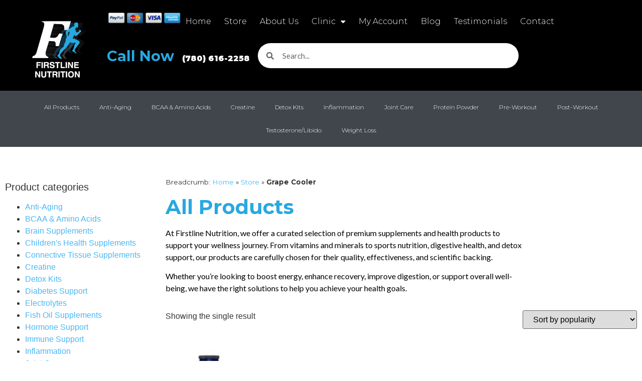

--- FILE ---
content_type: text/html; charset=UTF-8
request_url: https://flnutrition.ca/flavour/grape-cooler/
body_size: 16835
content:
<!doctype html>
<html lang="en-CA">
<head>
	<meta charset="UTF-8">
	<meta name="viewport" content="width=device-width, initial-scale=1">
	<link rel="profile" href="https://gmpg.org/xfn/11">
	<meta name='robots' content='noindex, follow' />
        <!-- Google Tag Manager -->
        <script>
        (function(w,d,s,l,i){w[l]=w[l]||[];w[l].push({'gtm.start':
        new Date().getTime(),event:'gtm.js'});var f=d.getElementsByTagName(s)[0],
        j=d.createElement(s),dl=l!='dataLayer'?'&l='+l:'';j.async=true;j.src=
        'https://www.googletagmanager.com/gtm.js?id='+i+dl;f.parentNode.insertBefore(j,f);
        })(window,document,'script','dataLayer','GTM-PLRBVVQP');
        </script>
        <!-- End Google Tag Manager -->
        
	<!-- This site is optimized with the Yoast SEO plugin v26.8 - https://yoast.com/product/yoast-seo-wordpress/ -->
	<title>Grape Cooler Flavour &#171; Firstline Nutrition</title>
	<meta property="og:locale" content="en_US" />
	<meta property="og:type" content="article" />
	<meta property="og:title" content="Grape Cooler Flavour &#171; Firstline Nutrition" />
	<meta property="og:url" content="https://flnutrition.ca/flavour/grape-cooler/" />
	<meta property="og:site_name" content="Firstline Nutrition" />
	<script type="application/ld+json" class="yoast-schema-graph">{"@context":"https://schema.org","@graph":[{"@type":"CollectionPage","@id":"https://flnutrition.ca/flavour/grape-cooler/","url":"https://flnutrition.ca/flavour/grape-cooler/","name":"Grape Cooler Flavour &#171; Firstline Nutrition","isPartOf":{"@id":"https://flnutrition.ca/#website"},"primaryImageOfPage":{"@id":"https://flnutrition.ca/flavour/grape-cooler/#primaryimage"},"image":{"@id":"https://flnutrition.ca/flavour/grape-cooler/#primaryimage"},"thumbnailUrl":"https://flnutrition.ca/wp-content/uploads/2013/12/gaspari-nutrition-sizeon-maximum-performance-intra-workout-sq.jpg","breadcrumb":{"@id":"https://flnutrition.ca/flavour/grape-cooler/#breadcrumb"},"inLanguage":"en-CA"},{"@type":"ImageObject","inLanguage":"en-CA","@id":"https://flnutrition.ca/flavour/grape-cooler/#primaryimage","url":"https://flnutrition.ca/wp-content/uploads/2013/12/gaspari-nutrition-sizeon-maximum-performance-intra-workout-sq.jpg","contentUrl":"https://flnutrition.ca/wp-content/uploads/2013/12/gaspari-nutrition-sizeon-maximum-performance-intra-workout-sq.jpg","width":1200,"height":1200},{"@type":"BreadcrumbList","@id":"https://flnutrition.ca/flavour/grape-cooler/#breadcrumb","itemListElement":[{"@type":"ListItem","position":1,"name":"Home","item":"https://flnutrition.ca/"},{"@type":"ListItem","position":2,"name":"Store","item":"https://flnutrition.ca/store/"},{"@type":"ListItem","position":3,"name":"Grape Cooler"}]},{"@type":"WebSite","@id":"https://flnutrition.ca/#website","url":"https://flnutrition.ca/","name":"Firstline Nutrition","description":"Edmonton supplements store | Weight loss clinic","publisher":{"@id":"https://flnutrition.ca/#organization"},"potentialAction":[{"@type":"SearchAction","target":{"@type":"EntryPoint","urlTemplate":"https://flnutrition.ca/?s={search_term_string}"},"query-input":{"@type":"PropertyValueSpecification","valueRequired":true,"valueName":"search_term_string"}}],"inLanguage":"en-CA"},{"@type":"Organization","@id":"https://flnutrition.ca/#organization","name":"Firstline Nutrition","url":"https://flnutrition.ca/","logo":{"@type":"ImageObject","inLanguage":"en-CA","@id":"https://flnutrition.ca/#/schema/logo/image/","url":"https://flnutrition.ca/wp-content/uploads/2013/08/logo-retina2x.png","contentUrl":"https://flnutrition.ca/wp-content/uploads/2013/08/logo-retina2x.png","width":136,"height":142,"caption":"Firstline Nutrition"},"image":{"@id":"https://flnutrition.ca/#/schema/logo/image/"}}]}</script>
	<!-- / Yoast SEO plugin. -->


<link rel="alternate" type="application/rss+xml" title="Firstline Nutrition &raquo; Feed" href="https://flnutrition.ca/feed/" />
<link rel="alternate" type="application/rss+xml" title="Firstline Nutrition &raquo; Comments Feed" href="https://flnutrition.ca/comments/feed/" />
<link rel="alternate" type="application/rss+xml" title="Firstline Nutrition &raquo; Grape Cooler Flavour Feed" href="https://flnutrition.ca/flavour/grape-cooler/feed/" />
<style id='wp-img-auto-sizes-contain-inline-css'>
img:is([sizes=auto i],[sizes^="auto," i]){contain-intrinsic-size:3000px 1500px}
/*# sourceURL=wp-img-auto-sizes-contain-inline-css */
</style>
<style id='wp-emoji-styles-inline-css'>

	img.wp-smiley, img.emoji {
		display: inline !important;
		border: none !important;
		box-shadow: none !important;
		height: 1em !important;
		width: 1em !important;
		margin: 0 0.07em !important;
		vertical-align: -0.1em !important;
		background: none !important;
		padding: 0 !important;
	}
/*# sourceURL=wp-emoji-styles-inline-css */
</style>
<link rel='stylesheet' id='wp-block-library-css' href='https://flnutrition.ca/wp-includes/css/dist/block-library/style.min.css?ver=6.9' media='all' />
<link rel='stylesheet' id='wps-selectize-css' href='https://flnutrition.ca/wp-content/plugins/woocommerce-product-search/css/selectize/selectize.min.css?ver=6.11.0' media='all' />
<link rel='stylesheet' id='wps-price-slider-css' href='https://flnutrition.ca/wp-content/plugins/woocommerce-product-search/css/price-slider.min.css?ver=6.11.0' media='all' />
<link rel='stylesheet' id='product-search-css' href='https://flnutrition.ca/wp-content/plugins/woocommerce-product-search/css/product-search.min.css?ver=6.11.0' media='all' />
<style id='global-styles-inline-css'>
:root{--wp--preset--aspect-ratio--square: 1;--wp--preset--aspect-ratio--4-3: 4/3;--wp--preset--aspect-ratio--3-4: 3/4;--wp--preset--aspect-ratio--3-2: 3/2;--wp--preset--aspect-ratio--2-3: 2/3;--wp--preset--aspect-ratio--16-9: 16/9;--wp--preset--aspect-ratio--9-16: 9/16;--wp--preset--color--black: #000000;--wp--preset--color--cyan-bluish-gray: #abb8c3;--wp--preset--color--white: #ffffff;--wp--preset--color--pale-pink: #f78da7;--wp--preset--color--vivid-red: #cf2e2e;--wp--preset--color--luminous-vivid-orange: #ff6900;--wp--preset--color--luminous-vivid-amber: #fcb900;--wp--preset--color--light-green-cyan: #7bdcb5;--wp--preset--color--vivid-green-cyan: #00d084;--wp--preset--color--pale-cyan-blue: #8ed1fc;--wp--preset--color--vivid-cyan-blue: #0693e3;--wp--preset--color--vivid-purple: #9b51e0;--wp--preset--gradient--vivid-cyan-blue-to-vivid-purple: linear-gradient(135deg,rgb(6,147,227) 0%,rgb(155,81,224) 100%);--wp--preset--gradient--light-green-cyan-to-vivid-green-cyan: linear-gradient(135deg,rgb(122,220,180) 0%,rgb(0,208,130) 100%);--wp--preset--gradient--luminous-vivid-amber-to-luminous-vivid-orange: linear-gradient(135deg,rgb(252,185,0) 0%,rgb(255,105,0) 100%);--wp--preset--gradient--luminous-vivid-orange-to-vivid-red: linear-gradient(135deg,rgb(255,105,0) 0%,rgb(207,46,46) 100%);--wp--preset--gradient--very-light-gray-to-cyan-bluish-gray: linear-gradient(135deg,rgb(238,238,238) 0%,rgb(169,184,195) 100%);--wp--preset--gradient--cool-to-warm-spectrum: linear-gradient(135deg,rgb(74,234,220) 0%,rgb(151,120,209) 20%,rgb(207,42,186) 40%,rgb(238,44,130) 60%,rgb(251,105,98) 80%,rgb(254,248,76) 100%);--wp--preset--gradient--blush-light-purple: linear-gradient(135deg,rgb(255,206,236) 0%,rgb(152,150,240) 100%);--wp--preset--gradient--blush-bordeaux: linear-gradient(135deg,rgb(254,205,165) 0%,rgb(254,45,45) 50%,rgb(107,0,62) 100%);--wp--preset--gradient--luminous-dusk: linear-gradient(135deg,rgb(255,203,112) 0%,rgb(199,81,192) 50%,rgb(65,88,208) 100%);--wp--preset--gradient--pale-ocean: linear-gradient(135deg,rgb(255,245,203) 0%,rgb(182,227,212) 50%,rgb(51,167,181) 100%);--wp--preset--gradient--electric-grass: linear-gradient(135deg,rgb(202,248,128) 0%,rgb(113,206,126) 100%);--wp--preset--gradient--midnight: linear-gradient(135deg,rgb(2,3,129) 0%,rgb(40,116,252) 100%);--wp--preset--font-size--small: 13px;--wp--preset--font-size--medium: 20px;--wp--preset--font-size--large: 36px;--wp--preset--font-size--x-large: 42px;--wp--preset--spacing--20: 0.44rem;--wp--preset--spacing--30: 0.67rem;--wp--preset--spacing--40: 1rem;--wp--preset--spacing--50: 1.5rem;--wp--preset--spacing--60: 2.25rem;--wp--preset--spacing--70: 3.38rem;--wp--preset--spacing--80: 5.06rem;--wp--preset--shadow--natural: 6px 6px 9px rgba(0, 0, 0, 0.2);--wp--preset--shadow--deep: 12px 12px 50px rgba(0, 0, 0, 0.4);--wp--preset--shadow--sharp: 6px 6px 0px rgba(0, 0, 0, 0.2);--wp--preset--shadow--outlined: 6px 6px 0px -3px rgb(255, 255, 255), 6px 6px rgb(0, 0, 0);--wp--preset--shadow--crisp: 6px 6px 0px rgb(0, 0, 0);}:root { --wp--style--global--content-size: 800px;--wp--style--global--wide-size: 1200px; }:where(body) { margin: 0; }.wp-site-blocks > .alignleft { float: left; margin-right: 2em; }.wp-site-blocks > .alignright { float: right; margin-left: 2em; }.wp-site-blocks > .aligncenter { justify-content: center; margin-left: auto; margin-right: auto; }:where(.wp-site-blocks) > * { margin-block-start: 24px; margin-block-end: 0; }:where(.wp-site-blocks) > :first-child { margin-block-start: 0; }:where(.wp-site-blocks) > :last-child { margin-block-end: 0; }:root { --wp--style--block-gap: 24px; }:root :where(.is-layout-flow) > :first-child{margin-block-start: 0;}:root :where(.is-layout-flow) > :last-child{margin-block-end: 0;}:root :where(.is-layout-flow) > *{margin-block-start: 24px;margin-block-end: 0;}:root :where(.is-layout-constrained) > :first-child{margin-block-start: 0;}:root :where(.is-layout-constrained) > :last-child{margin-block-end: 0;}:root :where(.is-layout-constrained) > *{margin-block-start: 24px;margin-block-end: 0;}:root :where(.is-layout-flex){gap: 24px;}:root :where(.is-layout-grid){gap: 24px;}.is-layout-flow > .alignleft{float: left;margin-inline-start: 0;margin-inline-end: 2em;}.is-layout-flow > .alignright{float: right;margin-inline-start: 2em;margin-inline-end: 0;}.is-layout-flow > .aligncenter{margin-left: auto !important;margin-right: auto !important;}.is-layout-constrained > .alignleft{float: left;margin-inline-start: 0;margin-inline-end: 2em;}.is-layout-constrained > .alignright{float: right;margin-inline-start: 2em;margin-inline-end: 0;}.is-layout-constrained > .aligncenter{margin-left: auto !important;margin-right: auto !important;}.is-layout-constrained > :where(:not(.alignleft):not(.alignright):not(.alignfull)){max-width: var(--wp--style--global--content-size);margin-left: auto !important;margin-right: auto !important;}.is-layout-constrained > .alignwide{max-width: var(--wp--style--global--wide-size);}body .is-layout-flex{display: flex;}.is-layout-flex{flex-wrap: wrap;align-items: center;}.is-layout-flex > :is(*, div){margin: 0;}body .is-layout-grid{display: grid;}.is-layout-grid > :is(*, div){margin: 0;}body{padding-top: 0px;padding-right: 0px;padding-bottom: 0px;padding-left: 0px;}a:where(:not(.wp-element-button)){text-decoration: underline;}:root :where(.wp-element-button, .wp-block-button__link){background-color: #32373c;border-width: 0;color: #fff;font-family: inherit;font-size: inherit;font-style: inherit;font-weight: inherit;letter-spacing: inherit;line-height: inherit;padding-top: calc(0.667em + 2px);padding-right: calc(1.333em + 2px);padding-bottom: calc(0.667em + 2px);padding-left: calc(1.333em + 2px);text-decoration: none;text-transform: inherit;}.has-black-color{color: var(--wp--preset--color--black) !important;}.has-cyan-bluish-gray-color{color: var(--wp--preset--color--cyan-bluish-gray) !important;}.has-white-color{color: var(--wp--preset--color--white) !important;}.has-pale-pink-color{color: var(--wp--preset--color--pale-pink) !important;}.has-vivid-red-color{color: var(--wp--preset--color--vivid-red) !important;}.has-luminous-vivid-orange-color{color: var(--wp--preset--color--luminous-vivid-orange) !important;}.has-luminous-vivid-amber-color{color: var(--wp--preset--color--luminous-vivid-amber) !important;}.has-light-green-cyan-color{color: var(--wp--preset--color--light-green-cyan) !important;}.has-vivid-green-cyan-color{color: var(--wp--preset--color--vivid-green-cyan) !important;}.has-pale-cyan-blue-color{color: var(--wp--preset--color--pale-cyan-blue) !important;}.has-vivid-cyan-blue-color{color: var(--wp--preset--color--vivid-cyan-blue) !important;}.has-vivid-purple-color{color: var(--wp--preset--color--vivid-purple) !important;}.has-black-background-color{background-color: var(--wp--preset--color--black) !important;}.has-cyan-bluish-gray-background-color{background-color: var(--wp--preset--color--cyan-bluish-gray) !important;}.has-white-background-color{background-color: var(--wp--preset--color--white) !important;}.has-pale-pink-background-color{background-color: var(--wp--preset--color--pale-pink) !important;}.has-vivid-red-background-color{background-color: var(--wp--preset--color--vivid-red) !important;}.has-luminous-vivid-orange-background-color{background-color: var(--wp--preset--color--luminous-vivid-orange) !important;}.has-luminous-vivid-amber-background-color{background-color: var(--wp--preset--color--luminous-vivid-amber) !important;}.has-light-green-cyan-background-color{background-color: var(--wp--preset--color--light-green-cyan) !important;}.has-vivid-green-cyan-background-color{background-color: var(--wp--preset--color--vivid-green-cyan) !important;}.has-pale-cyan-blue-background-color{background-color: var(--wp--preset--color--pale-cyan-blue) !important;}.has-vivid-cyan-blue-background-color{background-color: var(--wp--preset--color--vivid-cyan-blue) !important;}.has-vivid-purple-background-color{background-color: var(--wp--preset--color--vivid-purple) !important;}.has-black-border-color{border-color: var(--wp--preset--color--black) !important;}.has-cyan-bluish-gray-border-color{border-color: var(--wp--preset--color--cyan-bluish-gray) !important;}.has-white-border-color{border-color: var(--wp--preset--color--white) !important;}.has-pale-pink-border-color{border-color: var(--wp--preset--color--pale-pink) !important;}.has-vivid-red-border-color{border-color: var(--wp--preset--color--vivid-red) !important;}.has-luminous-vivid-orange-border-color{border-color: var(--wp--preset--color--luminous-vivid-orange) !important;}.has-luminous-vivid-amber-border-color{border-color: var(--wp--preset--color--luminous-vivid-amber) !important;}.has-light-green-cyan-border-color{border-color: var(--wp--preset--color--light-green-cyan) !important;}.has-vivid-green-cyan-border-color{border-color: var(--wp--preset--color--vivid-green-cyan) !important;}.has-pale-cyan-blue-border-color{border-color: var(--wp--preset--color--pale-cyan-blue) !important;}.has-vivid-cyan-blue-border-color{border-color: var(--wp--preset--color--vivid-cyan-blue) !important;}.has-vivid-purple-border-color{border-color: var(--wp--preset--color--vivid-purple) !important;}.has-vivid-cyan-blue-to-vivid-purple-gradient-background{background: var(--wp--preset--gradient--vivid-cyan-blue-to-vivid-purple) !important;}.has-light-green-cyan-to-vivid-green-cyan-gradient-background{background: var(--wp--preset--gradient--light-green-cyan-to-vivid-green-cyan) !important;}.has-luminous-vivid-amber-to-luminous-vivid-orange-gradient-background{background: var(--wp--preset--gradient--luminous-vivid-amber-to-luminous-vivid-orange) !important;}.has-luminous-vivid-orange-to-vivid-red-gradient-background{background: var(--wp--preset--gradient--luminous-vivid-orange-to-vivid-red) !important;}.has-very-light-gray-to-cyan-bluish-gray-gradient-background{background: var(--wp--preset--gradient--very-light-gray-to-cyan-bluish-gray) !important;}.has-cool-to-warm-spectrum-gradient-background{background: var(--wp--preset--gradient--cool-to-warm-spectrum) !important;}.has-blush-light-purple-gradient-background{background: var(--wp--preset--gradient--blush-light-purple) !important;}.has-blush-bordeaux-gradient-background{background: var(--wp--preset--gradient--blush-bordeaux) !important;}.has-luminous-dusk-gradient-background{background: var(--wp--preset--gradient--luminous-dusk) !important;}.has-pale-ocean-gradient-background{background: var(--wp--preset--gradient--pale-ocean) !important;}.has-electric-grass-gradient-background{background: var(--wp--preset--gradient--electric-grass) !important;}.has-midnight-gradient-background{background: var(--wp--preset--gradient--midnight) !important;}.has-small-font-size{font-size: var(--wp--preset--font-size--small) !important;}.has-medium-font-size{font-size: var(--wp--preset--font-size--medium) !important;}.has-large-font-size{font-size: var(--wp--preset--font-size--large) !important;}.has-x-large-font-size{font-size: var(--wp--preset--font-size--x-large) !important;}
:root :where(.wp-block-pullquote){font-size: 1.5em;line-height: 1.6;}
/*# sourceURL=global-styles-inline-css */
</style>
<link rel='stylesheet' id='woocommerce-layout-css' href='https://flnutrition.ca/wp-content/plugins/woocommerce/assets/css/woocommerce-layout.css?ver=10.4.3' media='all' />
<link rel='stylesheet' id='woocommerce-smallscreen-css' href='https://flnutrition.ca/wp-content/plugins/woocommerce/assets/css/woocommerce-smallscreen.css?ver=10.4.3' media='only screen and (max-width: 768px)' />
<link rel='stylesheet' id='woocommerce-general-css' href='https://flnutrition.ca/wp-content/plugins/woocommerce/assets/css/woocommerce.css?ver=10.4.3' media='all' />
<style id='woocommerce-inline-inline-css'>
.woocommerce form .form-row .required { visibility: visible; }
/*# sourceURL=woocommerce-inline-inline-css */
</style>
<link rel='stylesheet' id='hello-elementor-css' href='https://flnutrition.ca/wp-content/themes/hello-elementor/assets/css/reset.css?ver=3.4.6' media='all' />
<link rel='stylesheet' id='hello-elementor-theme-style-css' href='https://flnutrition.ca/wp-content/themes/hello-elementor/assets/css/theme.css?ver=3.4.6' media='all' />
<link rel='stylesheet' id='hello-elementor-header-footer-css' href='https://flnutrition.ca/wp-content/themes/hello-elementor/assets/css/header-footer.css?ver=3.4.6' media='all' />
<link rel='stylesheet' id='elementor-frontend-css' href='https://flnutrition.ca/wp-content/plugins/elementor/assets/css/frontend.min.css?ver=3.35.0' media='all' />
<link rel='stylesheet' id='widget-image-css' href='https://flnutrition.ca/wp-content/plugins/elementor/assets/css/widget-image.min.css?ver=3.35.0' media='all' />
<link rel='stylesheet' id='widget-nav-menu-css' href='https://flnutrition.ca/wp-content/plugins/elementor-pro/assets/css/widget-nav-menu.min.css?ver=3.34.4' media='all' />
<link rel='stylesheet' id='widget-heading-css' href='https://flnutrition.ca/wp-content/plugins/elementor/assets/css/widget-heading.min.css?ver=3.35.0' media='all' />
<link rel='stylesheet' id='widget-search-form-css' href='https://flnutrition.ca/wp-content/plugins/elementor-pro/assets/css/widget-search-form.min.css?ver=3.34.4' media='all' />
<link rel='stylesheet' id='elementor-icons-shared-0-css' href='https://flnutrition.ca/wp-content/plugins/elementor/assets/lib/font-awesome/css/fontawesome.min.css?ver=5.15.3' media='all' />
<link rel='stylesheet' id='elementor-icons-fa-solid-css' href='https://flnutrition.ca/wp-content/plugins/elementor/assets/lib/font-awesome/css/solid.min.css?ver=5.15.3' media='all' />
<link rel='stylesheet' id='widget-posts-css' href='https://flnutrition.ca/wp-content/plugins/elementor-pro/assets/css/widget-posts.min.css?ver=3.34.4' media='all' />
<link rel='stylesheet' id='e-shapes-css' href='https://flnutrition.ca/wp-content/plugins/elementor/assets/css/conditionals/shapes.min.css?ver=3.35.0' media='all' />
<link rel='stylesheet' id='widget-divider-css' href='https://flnutrition.ca/wp-content/plugins/elementor/assets/css/widget-divider.min.css?ver=3.35.0' media='all' />
<link rel='stylesheet' id='swiper-css' href='https://flnutrition.ca/wp-content/plugins/elementor/assets/lib/swiper/v8/css/swiper.min.css?ver=8.4.5' media='all' />
<link rel='stylesheet' id='e-swiper-css' href='https://flnutrition.ca/wp-content/plugins/elementor/assets/css/conditionals/e-swiper.min.css?ver=3.35.0' media='all' />
<link rel='stylesheet' id='widget-breadcrumbs-css' href='https://flnutrition.ca/wp-content/plugins/elementor-pro/assets/css/widget-breadcrumbs.min.css?ver=3.34.4' media='all' />
<link rel='stylesheet' id='widget-woocommerce-products-css' href='https://flnutrition.ca/wp-content/plugins/elementor-pro/assets/css/widget-woocommerce-products.min.css?ver=3.34.4' media='all' />
<link rel='stylesheet' id='widget-woocommerce-products-archive-css' href='https://flnutrition.ca/wp-content/plugins/elementor-pro/assets/css/widget-woocommerce-products-archive.min.css?ver=3.34.4' media='all' />
<link rel='stylesheet' id='elementor-icons-css' href='https://flnutrition.ca/wp-content/plugins/elementor/assets/lib/eicons/css/elementor-icons.min.css?ver=5.47.0' media='all' />
<link rel='stylesheet' id='elementor-post-17116-css' href='https://flnutrition.ca/wp-content/uploads/elementor/css/post-17116.css?ver=1770034680' media='all' />
<link rel='stylesheet' id='font-awesome-5-all-css' href='https://flnutrition.ca/wp-content/plugins/elementor/assets/lib/font-awesome/css/all.min.css?ver=3.35.0' media='all' />
<link rel='stylesheet' id='font-awesome-4-shim-css' href='https://flnutrition.ca/wp-content/plugins/elementor/assets/lib/font-awesome/css/v4-shims.min.css?ver=3.35.0' media='all' />
<link rel='stylesheet' id='elementor-post-9169-css' href='https://flnutrition.ca/wp-content/uploads/elementor/css/post-9169.css?ver=1770034681' media='all' />
<link rel='stylesheet' id='elementor-post-9213-css' href='https://flnutrition.ca/wp-content/uploads/elementor/css/post-9213.css?ver=1770034681' media='all' />
<link rel='stylesheet' id='elementor-post-9145-css' href='https://flnutrition.ca/wp-content/uploads/elementor/css/post-9145.css?ver=1770034681' media='all' />
<link rel='stylesheet' id='elementor-gf-montserrat-css' href='https://fonts.googleapis.com/css?family=Montserrat:100,100italic,200,200italic,300,300italic,400,400italic,500,500italic,600,600italic,700,700italic,800,800italic,900,900italic&#038;display=swap' media='all' />
<link rel='stylesheet' id='elementor-gf-lato-css' href='https://fonts.googleapis.com/css?family=Lato:100,100italic,200,200italic,300,300italic,400,400italic,500,500italic,600,600italic,700,700italic,800,800italic,900,900italic&#038;display=swap' media='all' />
<script id="cuft-feature-flags-js-extra">
var cuftMigrationConfig = {"silentFrameworkDetection":"1","strictGenerateLeadRules":"1","debugMode":""};
//# sourceURL=cuft-feature-flags-js-extra
</script>
<script src="https://flnutrition.ca/wp-content/plugins/choice-uft/assets/cuft-feature-flags.js?ver=3.20.0" id="cuft-feature-flags-js"></script>
<script id="cuft-utm-tracker-js-extra">
var cuftUTM = {"ajaxUrl":"https://flnutrition.ca/wp-admin/admin-ajax.php","nonce":"f1e9123d4d","debug":""};
//# sourceURL=cuft-utm-tracker-js-extra
</script>
<script src="https://flnutrition.ca/wp-content/plugins/choice-uft/assets/cuft-utm-tracker.js?ver=3.20.0" id="cuft-utm-tracker-js"></script>
<script src="https://flnutrition.ca/wp-includes/js/jquery/jquery.min.js?ver=3.7.1" id="jquery-core-js"></script>
<script src="https://flnutrition.ca/wp-includes/js/jquery/jquery-migrate.min.js?ver=3.4.1" id="jquery-migrate-js"></script>
<script id="jquery-js-before">
var cuftConfig = {"ajaxUrl":"https:\/\/flnutrition.ca\/wp-admin\/admin-ajax.php","nonce":"f05ce0c8c9","debug":false,"custom_server_enabled":false};
//# sourceURL=jquery-js-before
</script>
<script src="https://flnutrition.ca/wp-content/plugins/woocommerce/assets/js/jquery-blockui/jquery.blockUI.min.js?ver=2.7.0-wc.10.4.3" id="wc-jquery-blockui-js" defer data-wp-strategy="defer"></script>
<script src="https://flnutrition.ca/wp-content/plugins/woocommerce/assets/js/js-cookie/js.cookie.min.js?ver=2.1.4-wc.10.4.3" id="wc-js-cookie-js" defer data-wp-strategy="defer"></script>
<script id="woocommerce-js-extra">
var woocommerce_params = {"ajax_url":"/wp-admin/admin-ajax.php","wc_ajax_url":"/?wc-ajax=%%endpoint%%","i18n_password_show":"Show password","i18n_password_hide":"Hide password"};
//# sourceURL=woocommerce-js-extra
</script>
<script src="https://flnutrition.ca/wp-content/plugins/woocommerce/assets/js/frontend/woocommerce.min.js?ver=10.4.3" id="woocommerce-js" defer data-wp-strategy="defer"></script>
<script src="https://flnutrition.ca/wp-content/plugins/elementor/assets/lib/font-awesome/js/v4-shims.min.js?ver=3.35.0" id="font-awesome-4-shim-js"></script>
<script src="https://flnutrition.ca/wp-content/plugins/choice-uft/assets/cuft-dataLayer-utils.js?ver=3.20.0" id="cuft-dataLayer-utils-js"></script>
<link rel="https://api.w.org/" href="https://flnutrition.ca/wp-json/" /><link rel="EditURI" type="application/rsd+xml" title="RSD" href="https://flnutrition.ca/xmlrpc.php?rsd" />
<meta name="generator" content="WordPress 6.9" />
<meta name="generator" content="WooCommerce 10.4.3" />
	<noscript><style>.woocommerce-product-gallery{ opacity: 1 !important; }</style></noscript>
	<meta name="generator" content="Elementor 3.35.0; features: additional_custom_breakpoints; settings: css_print_method-external, google_font-enabled, font_display-swap">
			<style>
				.e-con.e-parent:nth-of-type(n+4):not(.e-lazyloaded):not(.e-no-lazyload),
				.e-con.e-parent:nth-of-type(n+4):not(.e-lazyloaded):not(.e-no-lazyload) * {
					background-image: none !important;
				}
				@media screen and (max-height: 1024px) {
					.e-con.e-parent:nth-of-type(n+3):not(.e-lazyloaded):not(.e-no-lazyload),
					.e-con.e-parent:nth-of-type(n+3):not(.e-lazyloaded):not(.e-no-lazyload) * {
						background-image: none !important;
					}
				}
				@media screen and (max-height: 640px) {
					.e-con.e-parent:nth-of-type(n+2):not(.e-lazyloaded):not(.e-no-lazyload),
					.e-con.e-parent:nth-of-type(n+2):not(.e-lazyloaded):not(.e-no-lazyload) * {
						background-image: none !important;
					}
				}
			</style>
			<link rel="icon" href="https://flnutrition.ca/wp-content/uploads/2014/10/favicon152-100x100.png" sizes="32x32" />
<link rel="icon" href="https://flnutrition.ca/wp-content/uploads/2014/10/favicon152.png" sizes="192x192" />
<link rel="apple-touch-icon" href="https://flnutrition.ca/wp-content/uploads/2014/10/favicon152.png" />
<meta name="msapplication-TileImage" content="https://flnutrition.ca/wp-content/uploads/2014/10/favicon152.png" />
</head>
<body class="archive tax-pa_flavour term-grape-cooler term-285 wp-embed-responsive wp-theme-hello-elementor theme-hello-elementor woocommerce woocommerce-page woocommerce-no-js hello-elementor-default elementor-page-9145 elementor-default elementor-template-full-width elementor-kit-17116">

        <!-- Google Tag Manager (noscript) -->
        <noscript><iframe src="https://www.googletagmanager.com/ns.html?id=GTM-PLRBVVQP"
        height="0" width="0" style="display:none;visibility:hidden"></iframe></noscript>
        <!-- End Google Tag Manager (noscript) -->
        
<a class="skip-link screen-reader-text" href="#content">Skip to content</a>

		<header data-elementor-type="header" data-elementor-id="9169" class="elementor elementor-9169 elementor-location-header" data-elementor-post-type="elementor_library">
			<div class="elementor-element elementor-element-e6ecbc0 e-con-full e-flex e-con e-parent" data-id="e6ecbc0" data-element_type="container" data-e-type="container" data-settings="{&quot;background_background&quot;:&quot;classic&quot;}">
		<div class="elementor-element elementor-element-4040671 e-con-full e-flex e-con e-child" data-id="4040671" data-element_type="container" data-e-type="container">
				<div class="elementor-element elementor-element-18e7a8e elementor-widget elementor-widget-image" data-id="18e7a8e" data-element_type="widget" data-e-type="widget" data-widget_type="image.default">
				<div class="elementor-widget-container">
																<a href="/">
							<img width="188" height="198" src="https://flnutrition.ca/wp-content/uploads/2019/01/logoAsset-1.png" class="attachment-thumbnail size-thumbnail wp-image-9164" alt="" />								</a>
															</div>
				</div>
				</div>
		<div class="elementor-element elementor-element-827e0c4 e-con-full e-flex e-con e-child" data-id="827e0c4" data-element_type="container" data-e-type="container">
		<div class="elementor-element elementor-element-48dc77d e-con-full e-flex e-con e-child" data-id="48dc77d" data-element_type="container" data-e-type="container">
				<div class="elementor-element elementor-element-617600d elementor-widget__width-auto elementor-widget elementor-widget-image" data-id="617600d" data-element_type="widget" data-e-type="widget" data-widget_type="image.default">
				<div class="elementor-widget-container">
															<img fetchpriority="high" width="635" height="130" src="https://flnutrition.ca/wp-content/uploads/2019/01/credit-cards-logos_635.png" class="attachment-full size-full wp-image-15881" alt="" srcset="https://flnutrition.ca/wp-content/uploads/2019/01/credit-cards-logos_635.png 635w, https://flnutrition.ca/wp-content/uploads/2019/01/credit-cards-logos_635-450x92.png 450w" sizes="(max-width: 635px) 100vw, 635px" />															</div>
				</div>
				<div class="elementor-element elementor-element-de6d084 elementor-nav-menu__align-end elementor-nav-menu--stretch elementor-widget__width-auto elementor-nav-menu--dropdown-tablet elementor-nav-menu__text-align-aside elementor-nav-menu--toggle elementor-nav-menu--burger elementor-widget elementor-widget-nav-menu" data-id="de6d084" data-element_type="widget" data-e-type="widget" data-settings="{&quot;full_width&quot;:&quot;stretch&quot;,&quot;layout&quot;:&quot;horizontal&quot;,&quot;submenu_icon&quot;:{&quot;value&quot;:&quot;&lt;i class=\&quot;fas fa-caret-down\&quot; aria-hidden=\&quot;true\&quot;&gt;&lt;\/i&gt;&quot;,&quot;library&quot;:&quot;fa-solid&quot;},&quot;toggle&quot;:&quot;burger&quot;}" data-widget_type="nav-menu.default">
				<div class="elementor-widget-container">
								<nav aria-label="Menu" class="elementor-nav-menu--main elementor-nav-menu__container elementor-nav-menu--layout-horizontal e--pointer-none">
				<ul id="menu-1-de6d084" class="elementor-nav-menu"><li class="menu-item menu-item-type-post_type menu-item-object-page menu-item-home menu-item-9246"><a href="https://flnutrition.ca/" class="elementor-item">Home</a></li>
<li class="menu-item menu-item-type-post_type menu-item-object-page menu-item-45"><a href="https://flnutrition.ca/store/" class="elementor-item">Store</a></li>
<li class="menu-item menu-item-type-post_type menu-item-object-page menu-item-9249"><a href="https://flnutrition.ca/about/" class="elementor-item">About Us</a></li>
<li class="menu-item menu-item-type-post_type menu-item-object-page menu-item-has-children menu-item-7048"><a href="https://flnutrition.ca/health-clinic/" class="elementor-item">Clinic</a>
<ul class="sub-menu elementor-nav-menu--dropdown">
	<li class="menu-item menu-item-type-post_type menu-item-object-page menu-item-6933"><a href="https://flnutrition.ca/health-clinic/28-day-flt-metabolic-detoxification-program/" class="elementor-sub-item">28 Day FLT® &#8211; Metabolic Detoxification Program</a></li>
	<li class="menu-item menu-item-type-post_type menu-item-object-page menu-item-6937"><a href="https://flnutrition.ca/health-clinic/allergy-testing/" class="elementor-sub-item">Allergy Testing</a></li>
	<li class="menu-item menu-item-type-post_type menu-item-object-page menu-item-7068"><a href="https://flnutrition.ca/health-clinic/bioelectrical-impedance-analysis-bia-measure-body-fat-composition/" class="elementor-sub-item">BIA Body Fat Testing</a></li>
	<li class="menu-item menu-item-type-post_type menu-item-object-page menu-item-6989"><a href="https://flnutrition.ca/health-clinic/biomeridian/" class="elementor-sub-item">Biomeridian Testing</a></li>
	<li class="menu-item menu-item-type-post_type menu-item-object-page menu-item-65961"><a href="https://flnutrition.ca/health-clinic/fatty-acid-profie/" class="elementor-sub-item">Fatty Acid Profile</a></li>
	<li class="menu-item menu-item-type-post_type menu-item-object-page menu-item-6936"><a href="https://flnutrition.ca/health-clinic/food-sensitivity/" class="elementor-sub-item">Food Sensitivity</a></li>
	<li class="menu-item menu-item-type-post_type menu-item-object-page menu-item-6938"><a href="https://flnutrition.ca/health-clinic/g-i-health/" class="elementor-sub-item">G.I. Health</a></li>
	<li class="menu-item menu-item-type-post_type menu-item-object-page menu-item-6939"><a href="https://flnutrition.ca/health-clinic/gout/" class="elementor-sub-item">Gout Treatment Program</a></li>
	<li class="menu-item menu-item-type-post_type menu-item-object-page menu-item-65951"><a href="https://flnutrition.ca/health-clinic/hair-element-analyisis/" class="elementor-sub-item">Hair Element Analyisis</a></li>
	<li class="menu-item menu-item-type-post_type menu-item-object-page menu-item-65947"><a href="https://flnutrition.ca/health-clinic/iodine-and-bromine/" class="elementor-sub-item">Iodine and Bromine</a></li>
	<li class="menu-item menu-item-type-post_type menu-item-object-page menu-item-65943"><a href="https://flnutrition.ca/health-clinic/male-panel/" class="elementor-sub-item">Male Panel</a></li>
	<li class="menu-item menu-item-type-post_type menu-item-object-page menu-item-65939"><a href="https://flnutrition.ca/health-clinic/mineral-toxicity-testing/" class="elementor-sub-item">Mineral &#038; Toxicity Testing</a></li>
	<li class="menu-item menu-item-type-post_type menu-item-object-page menu-item-7060"><a href="https://flnutrition.ca/health-clinic/omega-testing/" class="elementor-sub-item">Omega Testing</a></li>
	<li class="menu-item menu-item-type-post_type menu-item-object-page menu-item-65968"><a href="https://flnutrition.ca/health-clinic/d-spot/" class="elementor-sub-item">D-Spot: Vitamin D Testing</a></li>
</ul>
</li>
<li class="menu-item menu-item-type-custom menu-item-object-custom menu-item-9251"><a href="https://flnutrition.ca/my-account/edit-account/" class="elementor-item">My Account</a></li>
<li class="menu-item menu-item-type-post_type menu-item-object-page menu-item-9398"><a href="https://flnutrition.ca/blog/" class="elementor-item">Blog</a></li>
<li class="menu-item menu-item-type-post_type menu-item-object-page menu-item-17945"><a href="https://flnutrition.ca/testimonials/" class="elementor-item">Testimonials</a></li>
<li class="menu-item menu-item-type-post_type menu-item-object-page menu-item-8013"><a href="https://flnutrition.ca/contact/" class="elementor-item">Contact</a></li>
</ul>			</nav>
					<div class="elementor-menu-toggle" role="button" tabindex="0" aria-label="Menu Toggle" aria-expanded="false">
			<i aria-hidden="true" role="presentation" class="elementor-menu-toggle__icon--open eicon-menu-bar"></i><i aria-hidden="true" role="presentation" class="elementor-menu-toggle__icon--close eicon-close"></i>		</div>
					<nav class="elementor-nav-menu--dropdown elementor-nav-menu__container" aria-hidden="true">
				<ul id="menu-2-de6d084" class="elementor-nav-menu"><li class="menu-item menu-item-type-post_type menu-item-object-page menu-item-home menu-item-9246"><a href="https://flnutrition.ca/" class="elementor-item" tabindex="-1">Home</a></li>
<li class="menu-item menu-item-type-post_type menu-item-object-page menu-item-45"><a href="https://flnutrition.ca/store/" class="elementor-item" tabindex="-1">Store</a></li>
<li class="menu-item menu-item-type-post_type menu-item-object-page menu-item-9249"><a href="https://flnutrition.ca/about/" class="elementor-item" tabindex="-1">About Us</a></li>
<li class="menu-item menu-item-type-post_type menu-item-object-page menu-item-has-children menu-item-7048"><a href="https://flnutrition.ca/health-clinic/" class="elementor-item" tabindex="-1">Clinic</a>
<ul class="sub-menu elementor-nav-menu--dropdown">
	<li class="menu-item menu-item-type-post_type menu-item-object-page menu-item-6933"><a href="https://flnutrition.ca/health-clinic/28-day-flt-metabolic-detoxification-program/" class="elementor-sub-item" tabindex="-1">28 Day FLT® &#8211; Metabolic Detoxification Program</a></li>
	<li class="menu-item menu-item-type-post_type menu-item-object-page menu-item-6937"><a href="https://flnutrition.ca/health-clinic/allergy-testing/" class="elementor-sub-item" tabindex="-1">Allergy Testing</a></li>
	<li class="menu-item menu-item-type-post_type menu-item-object-page menu-item-7068"><a href="https://flnutrition.ca/health-clinic/bioelectrical-impedance-analysis-bia-measure-body-fat-composition/" class="elementor-sub-item" tabindex="-1">BIA Body Fat Testing</a></li>
	<li class="menu-item menu-item-type-post_type menu-item-object-page menu-item-6989"><a href="https://flnutrition.ca/health-clinic/biomeridian/" class="elementor-sub-item" tabindex="-1">Biomeridian Testing</a></li>
	<li class="menu-item menu-item-type-post_type menu-item-object-page menu-item-65961"><a href="https://flnutrition.ca/health-clinic/fatty-acid-profie/" class="elementor-sub-item" tabindex="-1">Fatty Acid Profile</a></li>
	<li class="menu-item menu-item-type-post_type menu-item-object-page menu-item-6936"><a href="https://flnutrition.ca/health-clinic/food-sensitivity/" class="elementor-sub-item" tabindex="-1">Food Sensitivity</a></li>
	<li class="menu-item menu-item-type-post_type menu-item-object-page menu-item-6938"><a href="https://flnutrition.ca/health-clinic/g-i-health/" class="elementor-sub-item" tabindex="-1">G.I. Health</a></li>
	<li class="menu-item menu-item-type-post_type menu-item-object-page menu-item-6939"><a href="https://flnutrition.ca/health-clinic/gout/" class="elementor-sub-item" tabindex="-1">Gout Treatment Program</a></li>
	<li class="menu-item menu-item-type-post_type menu-item-object-page menu-item-65951"><a href="https://flnutrition.ca/health-clinic/hair-element-analyisis/" class="elementor-sub-item" tabindex="-1">Hair Element Analyisis</a></li>
	<li class="menu-item menu-item-type-post_type menu-item-object-page menu-item-65947"><a href="https://flnutrition.ca/health-clinic/iodine-and-bromine/" class="elementor-sub-item" tabindex="-1">Iodine and Bromine</a></li>
	<li class="menu-item menu-item-type-post_type menu-item-object-page menu-item-65943"><a href="https://flnutrition.ca/health-clinic/male-panel/" class="elementor-sub-item" tabindex="-1">Male Panel</a></li>
	<li class="menu-item menu-item-type-post_type menu-item-object-page menu-item-65939"><a href="https://flnutrition.ca/health-clinic/mineral-toxicity-testing/" class="elementor-sub-item" tabindex="-1">Mineral &#038; Toxicity Testing</a></li>
	<li class="menu-item menu-item-type-post_type menu-item-object-page menu-item-7060"><a href="https://flnutrition.ca/health-clinic/omega-testing/" class="elementor-sub-item" tabindex="-1">Omega Testing</a></li>
	<li class="menu-item menu-item-type-post_type menu-item-object-page menu-item-65968"><a href="https://flnutrition.ca/health-clinic/d-spot/" class="elementor-sub-item" tabindex="-1">D-Spot: Vitamin D Testing</a></li>
</ul>
</li>
<li class="menu-item menu-item-type-custom menu-item-object-custom menu-item-9251"><a href="https://flnutrition.ca/my-account/edit-account/" class="elementor-item" tabindex="-1">My Account</a></li>
<li class="menu-item menu-item-type-post_type menu-item-object-page menu-item-9398"><a href="https://flnutrition.ca/blog/" class="elementor-item" tabindex="-1">Blog</a></li>
<li class="menu-item menu-item-type-post_type menu-item-object-page menu-item-17945"><a href="https://flnutrition.ca/testimonials/" class="elementor-item" tabindex="-1">Testimonials</a></li>
<li class="menu-item menu-item-type-post_type menu-item-object-page menu-item-8013"><a href="https://flnutrition.ca/contact/" class="elementor-item" tabindex="-1">Contact</a></li>
</ul>			</nav>
						</div>
				</div>
				</div>
		<div class="elementor-element elementor-element-ab381b3 e-con-full e-flex e-con e-child" data-id="ab381b3" data-element_type="container" data-e-type="container">
				<div class="elementor-element elementor-element-e29b936 consult elementor-widget__width-auto elementor-widget-tablet__width-inherit elementor-widget elementor-widget-heading" data-id="e29b936" data-element_type="widget" data-e-type="widget" data-widget_type="heading.default">
				<div class="elementor-widget-container">
					<h2 class="elementor-heading-title elementor-size-large"><a href="tel:+17806162258">Call Now<span>(780) 616-2258</span></a></h2>				</div>
				</div>
				<div class="elementor-element elementor-element-a9f4fe4 elementor-widget__width-initial elementor-widget-tablet__width-inherit elementor-search-form--skin-minimal elementor-widget elementor-widget-search-form" data-id="a9f4fe4" data-element_type="widget" data-e-type="widget" data-settings="{&quot;skin&quot;:&quot;minimal&quot;}" data-widget_type="search-form.default">
				<div class="elementor-widget-container">
							<search role="search">
			<form class="elementor-search-form" action="https://flnutrition.ca" method="get">
												<div class="elementor-search-form__container">
					<label class="elementor-screen-only" for="elementor-search-form-a9f4fe4">Search</label>

											<div class="elementor-search-form__icon">
							<i aria-hidden="true" class="fas fa-search"></i>							<span class="elementor-screen-only">Search</span>
						</div>
					
					<input id="elementor-search-form-a9f4fe4" placeholder="Search..." class="elementor-search-form__input" type="search" name="s" value="">
					
					
									</div>
			</form>
		</search>
						</div>
				</div>
				</div>
				</div>
				</div>
		<div class="elementor-element elementor-element-11a791a e-con-full e-flex e-con e-parent" data-id="11a791a" data-element_type="container" data-e-type="container" data-settings="{&quot;background_background&quot;:&quot;classic&quot;}">
				<div class="elementor-element elementor-element-25cdcd4 elementor-nav-menu__align-center elementor-nav-menu--stretch elementor-nav-menu__text-align-center elementor-nav-menu--dropdown-mobile elementor-nav-menu--toggle elementor-nav-menu--burger elementor-widget elementor-widget-nav-menu" data-id="25cdcd4" data-element_type="widget" data-e-type="widget" data-settings="{&quot;full_width&quot;:&quot;stretch&quot;,&quot;submenu_icon&quot;:{&quot;value&quot;:&quot;&lt;i class=\&quot;\&quot; aria-hidden=\&quot;true\&quot;&gt;&lt;\/i&gt;&quot;,&quot;library&quot;:&quot;&quot;},&quot;layout&quot;:&quot;horizontal&quot;,&quot;toggle&quot;:&quot;burger&quot;}" data-widget_type="nav-menu.default">
				<div class="elementor-widget-container">
								<nav aria-label="Menu" class="elementor-nav-menu--main elementor-nav-menu__container elementor-nav-menu--layout-horizontal e--pointer-background e--animation-fade">
				<ul id="menu-1-25cdcd4" class="elementor-nav-menu"><li class="menu-item menu-item-type-post_type menu-item-object-page menu-item-9237"><a href="https://flnutrition.ca/store/" class="elementor-item">All Products</a></li>
<li class="menu-item menu-item-type-taxonomy menu-item-object-product_cat menu-item-9238"><a href="https://flnutrition.ca/product-category/anti-aging/" class="elementor-item">Anti-Aging</a></li>
<li class="menu-item menu-item-type-taxonomy menu-item-object-product_cat menu-item-9239"><a href="https://flnutrition.ca/product-category/bcaa-amino-acids/" class="elementor-item">BCAA &amp; Amino Acids</a></li>
<li class="menu-item menu-item-type-taxonomy menu-item-object-product_cat menu-item-8038"><a href="https://flnutrition.ca/product-category/creatine/" class="elementor-item">Creatine</a></li>
<li class="menu-item menu-item-type-taxonomy menu-item-object-product_cat menu-item-8039"><a href="https://flnutrition.ca/product-category/detox/" class="elementor-item">Detox Kits</a></li>
<li class="menu-item menu-item-type-taxonomy menu-item-object-product_cat menu-item-8041"><a href="https://flnutrition.ca/product-category/inflammation/" class="elementor-item">Inflammation</a></li>
<li class="menu-item menu-item-type-taxonomy menu-item-object-product_cat menu-item-9242"><a href="https://flnutrition.ca/product-category/joint-care/" class="elementor-item">Joint Care</a></li>
<li class="menu-item menu-item-type-taxonomy menu-item-object-product_cat menu-item-8037"><a href="https://flnutrition.ca/product-category/protein/" class="elementor-item">Protein Powder</a></li>
<li class="menu-item menu-item-type-taxonomy menu-item-object-product_cat menu-item-8043"><a href="https://flnutrition.ca/product-category/pre-workout/" class="elementor-item">Pre-Workout</a></li>
<li class="menu-item menu-item-type-taxonomy menu-item-object-product_cat menu-item-8045"><a href="https://flnutrition.ca/product-category/post-workout-recovery/" class="elementor-item">Post-Workout</a></li>
<li class="menu-item menu-item-type-taxonomy menu-item-object-product_cat menu-item-8047"><a href="https://flnutrition.ca/product-category/libido/" class="elementor-item">Testosterone/Libido</a></li>
<li class="menu-item menu-item-type-taxonomy menu-item-object-product_cat menu-item-8048"><a href="https://flnutrition.ca/product-category/weight-loss/" class="elementor-item">Weight Loss</a></li>
</ul>			</nav>
					<div class="elementor-menu-toggle" role="button" tabindex="0" aria-label="Menu Toggle" aria-expanded="false">
			<i aria-hidden="true" role="presentation" class="elementor-menu-toggle__icon--open eicon-menu-bar"></i><i aria-hidden="true" role="presentation" class="elementor-menu-toggle__icon--close eicon-close"></i>		</div>
					<nav class="elementor-nav-menu--dropdown elementor-nav-menu__container" aria-hidden="true">
				<ul id="menu-2-25cdcd4" class="elementor-nav-menu"><li class="menu-item menu-item-type-post_type menu-item-object-page menu-item-9237"><a href="https://flnutrition.ca/store/" class="elementor-item" tabindex="-1">All Products</a></li>
<li class="menu-item menu-item-type-taxonomy menu-item-object-product_cat menu-item-9238"><a href="https://flnutrition.ca/product-category/anti-aging/" class="elementor-item" tabindex="-1">Anti-Aging</a></li>
<li class="menu-item menu-item-type-taxonomy menu-item-object-product_cat menu-item-9239"><a href="https://flnutrition.ca/product-category/bcaa-amino-acids/" class="elementor-item" tabindex="-1">BCAA &amp; Amino Acids</a></li>
<li class="menu-item menu-item-type-taxonomy menu-item-object-product_cat menu-item-8038"><a href="https://flnutrition.ca/product-category/creatine/" class="elementor-item" tabindex="-1">Creatine</a></li>
<li class="menu-item menu-item-type-taxonomy menu-item-object-product_cat menu-item-8039"><a href="https://flnutrition.ca/product-category/detox/" class="elementor-item" tabindex="-1">Detox Kits</a></li>
<li class="menu-item menu-item-type-taxonomy menu-item-object-product_cat menu-item-8041"><a href="https://flnutrition.ca/product-category/inflammation/" class="elementor-item" tabindex="-1">Inflammation</a></li>
<li class="menu-item menu-item-type-taxonomy menu-item-object-product_cat menu-item-9242"><a href="https://flnutrition.ca/product-category/joint-care/" class="elementor-item" tabindex="-1">Joint Care</a></li>
<li class="menu-item menu-item-type-taxonomy menu-item-object-product_cat menu-item-8037"><a href="https://flnutrition.ca/product-category/protein/" class="elementor-item" tabindex="-1">Protein Powder</a></li>
<li class="menu-item menu-item-type-taxonomy menu-item-object-product_cat menu-item-8043"><a href="https://flnutrition.ca/product-category/pre-workout/" class="elementor-item" tabindex="-1">Pre-Workout</a></li>
<li class="menu-item menu-item-type-taxonomy menu-item-object-product_cat menu-item-8045"><a href="https://flnutrition.ca/product-category/post-workout-recovery/" class="elementor-item" tabindex="-1">Post-Workout</a></li>
<li class="menu-item menu-item-type-taxonomy menu-item-object-product_cat menu-item-8047"><a href="https://flnutrition.ca/product-category/libido/" class="elementor-item" tabindex="-1">Testosterone/Libido</a></li>
<li class="menu-item menu-item-type-taxonomy menu-item-object-product_cat menu-item-8048"><a href="https://flnutrition.ca/product-category/weight-loss/" class="elementor-item" tabindex="-1">Weight Loss</a></li>
</ul>			</nav>
						</div>
				</div>
				</div>
				</header>
				<div data-elementor-type="product-archive" data-elementor-id="9145" class="elementor elementor-9145 elementor-location-archive product" data-elementor-post-type="elementor_library">
					<section class="elementor-section elementor-top-section elementor-element elementor-element-20c21aa0 elementor-reverse-mobile elementor-section-boxed elementor-section-height-default elementor-section-height-default" data-id="20c21aa0" data-element_type="section" data-e-type="section">
						<div class="elementor-container elementor-column-gap-default">
					<div class="elementor-column elementor-col-50 elementor-top-column elementor-element elementor-element-60036cf" data-id="60036cf" data-element_type="column" data-e-type="column">
			<div class="elementor-widget-wrap elementor-element-populated">
						<div class="elementor-element elementor-element-6116fa0 elementor-widget elementor-widget-wp-widget-woocommerce_product_categories" data-id="6116fa0" data-element_type="widget" data-e-type="widget" data-widget_type="wp-widget-woocommerce_product_categories.default">
				<div class="elementor-widget-container">
					<div class="woocommerce widget_product_categories"><h5>Product categories</h5><ul class="product-categories"><li class="cat-item cat-item-1108"><a href="https://flnutrition.ca/product-category/anti-aging/">Anti-Aging</a></li>
<li class="cat-item cat-item-1127"><a href="https://flnutrition.ca/product-category/bcaa-amino-acids/">BCAA &amp; Amino Acids</a></li>
<li class="cat-item cat-item-1831"><a href="https://flnutrition.ca/product-category/brain-essentials/">Brain Supplements</a></li>
<li class="cat-item cat-item-1137"><a href="https://flnutrition.ca/product-category/childrens-health/">Children's Health Supplements</a></li>
<li class="cat-item cat-item-1109"><a href="https://flnutrition.ca/product-category/connective-tissue/">Connective Tissue Supplements</a></li>
<li class="cat-item cat-item-732"><a href="https://flnutrition.ca/product-category/creatine/">Creatine</a></li>
<li class="cat-item cat-item-848"><a href="https://flnutrition.ca/product-category/detox/">Detox Kits</a></li>
<li class="cat-item cat-item-857"><a href="https://flnutrition.ca/product-category/diabeties/">Diabetes Support</a></li>
<li class="cat-item cat-item-1136"><a href="https://flnutrition.ca/product-category/electrolytes/">Electrolytes</a></li>
<li class="cat-item cat-item-856"><a href="https://flnutrition.ca/product-category/fish-oil/">Fish Oil Supplements</a></li>
<li class="cat-item cat-item-854"><a href="https://flnutrition.ca/product-category/hormonal-balance/">Hormone Support</a></li>
<li class="cat-item cat-item-1199"><a href="https://flnutrition.ca/product-category/immune-support/">Immune Support</a></li>
<li class="cat-item cat-item-858"><a href="https://flnutrition.ca/product-category/inflammation/">Inflammation</a></li>
<li class="cat-item cat-item-847"><a href="https://flnutrition.ca/product-category/joint-care/">Joint Care</a></li>
<li class="cat-item cat-item-1824"><a href="https://flnutrition.ca/product-category/lymphatic/">Lymphatic Support Supplements</a></li>
<li class="cat-item cat-item-871"><a href="https://flnutrition.ca/product-category/uncategorized/">Nutritional supplements</a></li>
<li class="cat-item cat-item-729"><a href="https://flnutrition.ca/product-category/post-workout-recovery/">Post-Workout (Recovery)</a></li>
<li class="cat-item cat-item-730"><a href="https://flnutrition.ca/product-category/pre-workout/">Pre-Workout (Energy Boost)</a></li>
<li class="cat-item cat-item-853"><a href="https://flnutrition.ca/product-category/probiotics-prebiotics-gut-health/">Probiotics, Prebiotics, &amp; Gut Health Supplements</a></li>
<li class="cat-item cat-item-785"><a href="https://flnutrition.ca/product-category/protein-bars/">Protein Bars</a></li>
<li class="cat-item cat-item-651"><a href="https://flnutrition.ca/product-category/protein/">Protein Powder</a></li>
<li class="cat-item cat-item-1807"><a href="https://flnutrition.ca/product-category/skin-and-hair/">Skin &amp; Hair Supplements</a></li>
<li class="cat-item cat-item-852"><a href="https://flnutrition.ca/product-category/sleep/">Sleep/Stress Management</a></li>
<li class="cat-item cat-item-855"><a href="https://flnutrition.ca/product-category/libido/">Testosterone/Libido</a></li>
<li class="cat-item cat-item-833"><a href="https://flnutrition.ca/product-category/vitamins/">Vitamins in Edmonton</a></li>
<li class="cat-item cat-item-731"><a href="https://flnutrition.ca/product-category/weight-loss/">Weight Loss</a></li>
</ul></div>				</div>
				</div>
				<div class="elementor-element elementor-element-c2f056d elementor-widget elementor-widget-wp-widget-woocommerce_product_tag_cloud" data-id="c2f056d" data-element_type="widget" data-e-type="widget" data-widget_type="wp-widget-woocommerce_product_tag_cloud.default">
				<div class="elementor-widget-container">
					<div class="woocommerce widget_product_tag_cloud"><h5>Product tags</h5><div class="tagcloud"><a href="https://flnutrition.ca/product-tag/anti-aging/" class="tag-cloud-link tag-link-1222 tag-link-position-1" style="font-size: 16.814814814815pt;" aria-label="Anti-Aging (21 products)">Anti-Aging</a>
<a href="https://flnutrition.ca/product-tag/antioxidant/" class="tag-cloud-link tag-link-880 tag-link-position-2" style="font-size: 21.481481481481pt;" aria-label="Antioxidant (32 products)">Antioxidant</a>
<a href="https://flnutrition.ca/product-tag/b-vitamin/" class="tag-cloud-link tag-link-949 tag-link-position-3" style="font-size: 10.851851851852pt;" aria-label="b-vitamin (12 products)">b-vitamin</a>
<a href="https://flnutrition.ca/product-tag/bcaa/" class="tag-cloud-link tag-link-990 tag-link-position-4" style="font-size: 11.888888888889pt;" aria-label="BCAA (13 products)">BCAA</a>
<a href="https://flnutrition.ca/product-tag/bone-health/" class="tag-cloud-link tag-link-1081 tag-link-position-5" style="font-size: 8pt;" aria-label="Bone Health (9 products)">Bone Health</a>
<a href="https://flnutrition.ca/product-tag/brain/" class="tag-cloud-link tag-link-1252 tag-link-position-6" style="font-size: 10.074074074074pt;" aria-label="Brain (11 products)">Brain</a>
<a href="https://flnutrition.ca/product-tag/cardiovascular/" class="tag-cloud-link tag-link-1082 tag-link-position-7" style="font-size: 16.814814814815pt;" aria-label="Cardiovascular (21 products)">Cardiovascular</a>
<a href="https://flnutrition.ca/product-tag/detox/" class="tag-cloud-link tag-link-1064 tag-link-position-8" style="font-size: 10.851851851852pt;" aria-label="Detox (12 products)">Detox</a>
<a href="https://flnutrition.ca/product-tag/dha/" class="tag-cloud-link tag-link-645 tag-link-position-9" style="font-size: 10.851851851852pt;" aria-label="DHA (12 products)">DHA</a>
<a href="https://flnutrition.ca/product-tag/endurance/" class="tag-cloud-link tag-link-1044 tag-link-position-10" style="font-size: 10.851851851852pt;" aria-label="Endurance (12 products)">Endurance</a>
<a href="https://flnutrition.ca/product-tag/energy/" class="tag-cloud-link tag-link-1042 tag-link-position-11" style="font-size: 18.37037037037pt;" aria-label="Energy (24 products)">Energy</a>
<a href="https://flnutrition.ca/product-tag/enzyme/" class="tag-cloud-link tag-link-1262 tag-link-position-12" style="font-size: 10.851851851852pt;" aria-label="Enzyme (12 products)">Enzyme</a>
<a href="https://flnutrition.ca/product-tag/epa/" class="tag-cloud-link tag-link-626 tag-link-position-13" style="font-size: 12.666666666667pt;" aria-label="EPA (14 products)">EPA</a>
<a href="https://flnutrition.ca/product-tag/gaspari-nutrition/" class="tag-cloud-link tag-link-656 tag-link-position-14" style="font-size: 8pt;" aria-label="Gaspari Nutrition (9 products)">Gaspari Nutrition</a>
<a href="https://flnutrition.ca/product-tag/genestra/" class="tag-cloud-link tag-link-605 tag-link-position-15" style="font-size: 12.666666666667pt;" aria-label="Genestra (14 products)">Genestra</a>
<a href="https://flnutrition.ca/product-tag/glucose/" class="tag-cloud-link tag-link-1061 tag-link-position-16" style="font-size: 9.037037037037pt;" aria-label="Glucose (10 products)">Glucose</a>
<a href="https://flnutrition.ca/product-tag/gluten-free/" class="tag-cloud-link tag-link-1016 tag-link-position-17" style="font-size: 9.037037037037pt;" aria-label="Gluten Free (10 products)">Gluten Free</a>
<a href="https://flnutrition.ca/product-tag/herbal/" class="tag-cloud-link tag-link-689 tag-link-position-18" style="font-size: 10.851851851852pt;" aria-label="Herbal (12 products)">Herbal</a>
<a href="https://flnutrition.ca/product-tag/homeopathic/" class="tag-cloud-link tag-link-1775 tag-link-position-19" style="font-size: 10.074074074074pt;" aria-label="homeopathic (11 products)">homeopathic</a>
<a href="https://flnutrition.ca/product-tag/hormone/" class="tag-cloud-link tag-link-1247 tag-link-position-20" style="font-size: 14.740740740741pt;" aria-label="Hormone (17 products)">Hormone</a>
<a href="https://flnutrition.ca/product-tag/immune/" class="tag-cloud-link tag-link-1234 tag-link-position-21" style="font-size: 10.851851851852pt;" aria-label="Immune (12 products)">Immune</a>
<a href="https://flnutrition.ca/product-tag/immune-health/" class="tag-cloud-link tag-link-1051 tag-link-position-22" style="font-size: 13.962962962963pt;" aria-label="Immune Health (16 products)">Immune Health</a>
<a href="https://flnutrition.ca/product-tag/inflammation/" class="tag-cloud-link tag-link-882 tag-link-position-23" style="font-size: 15.777777777778pt;" aria-label="Inflammation (19 products)">Inflammation</a>
<a href="https://flnutrition.ca/product-tag/joint/" class="tag-cloud-link tag-link-1230 tag-link-position-24" style="font-size: 17.333333333333pt;" aria-label="Joint (22 products)">Joint</a>
<a href="https://flnutrition.ca/product-tag/joint-support/" class="tag-cloud-link tag-link-1083 tag-link-position-25" style="font-size: 8pt;" aria-label="Joint Support (9 products)">Joint Support</a>
<a href="https://flnutrition.ca/product-tag/ketogenic/" class="tag-cloud-link tag-link-893 tag-link-position-26" style="font-size: 8pt;" aria-label="Ketogenic (9 products)">Ketogenic</a>
<a href="https://flnutrition.ca/product-tag/magnesium/" class="tag-cloud-link tag-link-629 tag-link-position-27" style="font-size: 12.666666666667pt;" aria-label="magnesium (14 products)">magnesium</a>
<a href="https://flnutrition.ca/product-tag/metabolism/" class="tag-cloud-link tag-link-1066 tag-link-position-28" style="font-size: 13.962962962963pt;" aria-label="Metabolism (16 products)">Metabolism</a>
<a href="https://flnutrition.ca/product-tag/metagenics/" class="tag-cloud-link tag-link-657 tag-link-position-29" style="font-size: 22pt;" aria-label="Metagenics (34 products)">Metagenics</a>
<a href="https://flnutrition.ca/product-tag/multivitamin-3/" class="tag-cloud-link tag-link-561 tag-link-position-30" style="font-size: 17.333333333333pt;" aria-label="Multivitamin (22 products)">Multivitamin</a>
<a href="https://flnutrition.ca/product-tag/numbered-compounds/" class="tag-cloud-link tag-link-1776 tag-link-position-31" style="font-size: 12.666666666667pt;" aria-label="numbered compounds (14 products)">numbered compounds</a>
<a href="https://flnutrition.ca/product-tag/nutrabolics/" class="tag-cloud-link tag-link-658 tag-link-position-32" style="font-size: 10.074074074074pt;" aria-label="Nutrabolics (11 products)">Nutrabolics</a>
<a href="https://flnutrition.ca/product-tag/phyto-gen/" class="tag-cloud-link tag-link-1777 tag-link-position-33" style="font-size: 8pt;" aria-label="phyto-gen (9 products)">phyto-gen</a>
<a href="https://flnutrition.ca/product-tag/protein/" class="tag-cloud-link tag-link-1071 tag-link-position-34" style="font-size: 9.037037037037pt;" aria-label="Protein (10 products)">Protein</a>
<a href="https://flnutrition.ca/product-tag/pure-encapsulations/" class="tag-cloud-link tag-link-1759 tag-link-position-35" style="font-size: 16.296296296296pt;" aria-label="Pure Encapsulations (20 products)">Pure Encapsulations</a>
<a href="https://flnutrition.ca/product-tag/recovery/" class="tag-cloud-link tag-link-1048 tag-link-position-36" style="font-size: 14.740740740741pt;" aria-label="Recovery (17 products)">Recovery</a>
<a href="https://flnutrition.ca/product-tag/sleep/" class="tag-cloud-link tag-link-1023 tag-link-position-37" style="font-size: 9.037037037037pt;" aria-label="Sleep (10 products)">Sleep</a>
<a href="https://flnutrition.ca/product-tag/stress/" class="tag-cloud-link tag-link-1246 tag-link-position-38" style="font-size: 14.740740740741pt;" aria-label="Stress (17 products)">Stress</a>
<a href="https://flnutrition.ca/product-tag/testosterone/" class="tag-cloud-link tag-link-1059 tag-link-position-39" style="font-size: 10.851851851852pt;" aria-label="Testosterone (12 products)">Testosterone</a>
<a href="https://flnutrition.ca/product-tag/universal-nutrition/" class="tag-cloud-link tag-link-107 tag-link-position-40" style="font-size: 10.851851851852pt;" aria-label="Universal Nutrition (12 products)">Universal Nutrition</a>
<a href="https://flnutrition.ca/product-tag/vitamin/" class="tag-cloud-link tag-link-1256 tag-link-position-41" style="font-size: 15.777777777778pt;" aria-label="Vitamin (19 products)">Vitamin</a>
<a href="https://flnutrition.ca/product-tag/vitamin-c/" class="tag-cloud-link tag-link-1258 tag-link-position-42" style="font-size: 13.962962962963pt;" aria-label="Vitamin C (16 products)">Vitamin C</a>
<a href="https://flnutrition.ca/product-tag/vitamin-d/" class="tag-cloud-link tag-link-1052 tag-link-position-43" style="font-size: 10.074074074074pt;" aria-label="vitamin D (11 products)">vitamin D</a>
<a href="https://flnutrition.ca/product-tag/weight-management/" class="tag-cloud-link tag-link-877 tag-link-position-44" style="font-size: 13.185185185185pt;" aria-label="Weight Management (15 products)">Weight Management</a>
<a href="https://flnutrition.ca/product-tag/zinc/" class="tag-cloud-link tag-link-975 tag-link-position-45" style="font-size: 12.666666666667pt;" aria-label="Zinc (14 products)">Zinc</a></div></div>				</div>
				</div>
					</div>
		</div>
				<div class="elementor-column elementor-col-50 elementor-top-column elementor-element elementor-element-8459305" data-id="8459305" data-element_type="column" data-e-type="column">
			<div class="elementor-widget-wrap elementor-element-populated">
						<div class="elementor-element elementor-element-b1acd5c elementor-widget elementor-widget-breadcrumbs" data-id="b1acd5c" data-element_type="widget" data-e-type="widget" data-widget_type="breadcrumbs.default">
				<div class="elementor-widget-container">
					<p id="breadcrumbs">	Breadcrumb:
<span><span><a href="https://flnutrition.ca/">Home</a></span> » <span><a href="https://flnutrition.ca/store/">Store</a></span> » <span class="breadcrumb_last" aria-current="page"><strong>Grape Cooler</strong></span></span></p>				</div>
				</div>
				<div class="elementor-element elementor-element-2456c53 elementor-widget elementor-widget-heading" data-id="2456c53" data-element_type="widget" data-e-type="widget" data-widget_type="heading.default">
				<div class="elementor-widget-container">
					<h1 class="elementor-heading-title elementor-size-default">All Products</h1>				</div>
				</div>
				<div class="elementor-element elementor-element-008955e elementor-widget__width-initial elementor-widget elementor-widget-text-editor" data-id="008955e" data-element_type="widget" data-e-type="widget" data-widget_type="text-editor.default">
				<div class="elementor-widget-container">
									<p>At Firstline Nutrition, we offer a curated selection of premium supplements and health products to support your wellness journey. From vitamins and minerals to sports nutrition, digestive health, and detox support, our products are carefully chosen for their quality, effectiveness, and scientific backing.</p><p>Whether you’re looking to boost energy, enhance recovery, improve digestion, or support overall well-being, we have the right solutions to help you achieve your health goals.</p>								</div>
				</div>
				<div class="elementor-element elementor-element-366d9ba elementor-products-grid elementor-wc-products elementor-show-pagination-border-yes elementor-widget elementor-widget-wc-archive-products" data-id="366d9ba" data-element_type="widget" data-e-type="widget" data-widget_type="wc-archive-products.default">
				<div class="elementor-widget-container">
					<div class="woocommerce columns-5 "><div class="woocommerce-notices-wrapper"></div><p class="woocommerce-result-count" role="alert" aria-relevant="all" >
	Showing the single result</p>
<form class="woocommerce-ordering" method="get">
		<select
		name="orderby"
		class="orderby"
					aria-label="Shop order"
			>
					<option value="popularity"  selected='selected'>Sort by popularity</option>
					<option value="date" >Sort by latest</option>
					<option value="price" >Sort by price: low to high</option>
					<option value="price-desc" >Sort by price: high to low</option>
			</select>
	<input type="hidden" name="paged" value="1" />
	<input type="hidden" name="flavour/grape-cooler/" value="" /></form>
<ul class="products elementor-grid columns-5">
<li class="product type-product post-4696 status-publish first instock product_cat-post-workout-recovery product_cat-protein product_tag-gaspari-nutrition has-post-thumbnail taxable shipping-taxable purchasable product-type-variable">
	<a href="https://flnutrition.ca/shop/protein/gaspari-nutrition-sizeon-maximum-performance-intra-workout/" class="woocommerce-LoopProduct-link woocommerce-loop-product__link"><img width="150" height="150" src="https://flnutrition.ca/wp-content/uploads/2013/12/gaspari-nutrition-sizeon-maximum-performance-intra-workout-sq-150x150.jpg" class="attachment-woocommerce_thumbnail size-woocommerce_thumbnail" alt="Gaspari Nutrition SizeOn Maximum Performance Intra-Workout" decoding="async" srcset="https://flnutrition.ca/wp-content/uploads/2013/12/gaspari-nutrition-sizeon-maximum-performance-intra-workout-sq-150x150.jpg 150w, https://flnutrition.ca/wp-content/uploads/2013/12/gaspari-nutrition-sizeon-maximum-performance-intra-workout-sq-600x600.jpg 600w, https://flnutrition.ca/wp-content/uploads/2013/12/gaspari-nutrition-sizeon-maximum-performance-intra-workout-sq-768x768.jpg 768w, https://flnutrition.ca/wp-content/uploads/2013/12/gaspari-nutrition-sizeon-maximum-performance-intra-workout-sq-32x32.jpg 32w, https://flnutrition.ca/wp-content/uploads/2013/12/gaspari-nutrition-sizeon-maximum-performance-intra-workout-sq-450x450.jpg 450w, https://flnutrition.ca/wp-content/uploads/2013/12/gaspari-nutrition-sizeon-maximum-performance-intra-workout-sq-100x100.jpg 100w, https://flnutrition.ca/wp-content/uploads/2013/12/gaspari-nutrition-sizeon-maximum-performance-intra-workout-sq.jpg 1200w" sizes="(max-width: 150px) 100vw, 150px" /><h2 class="woocommerce-loop-product__title">Gaspari Nutrition SizeOn Maximum Performance Intra-Workout</h2>
</a>	<span id="woocommerce_loop_add_to_cart_link_describedby_4696" class="screen-reader-text">
		This product has multiple variants. The options may be chosen on the product page	</span>
</li>
</ul>
</div>				</div>
				</div>
					</div>
		</div>
					</div>
		</section>
				</div>
				<footer data-elementor-type="footer" data-elementor-id="9213" class="elementor elementor-9213 elementor-location-footer" data-elementor-post-type="elementor_library">
					<section class="elementor-section elementor-top-section elementor-element elementor-element-3b056d7d elementor-section-boxed elementor-section-height-default elementor-section-height-default" data-id="3b056d7d" data-element_type="section" data-e-type="section" data-settings="{&quot;background_background&quot;:&quot;classic&quot;}">
						<div class="elementor-container elementor-column-gap-default">
					<div class="elementor-column elementor-col-100 elementor-top-column elementor-element elementor-element-600e92f6" data-id="600e92f6" data-element_type="column" data-e-type="column">
			<div class="elementor-widget-wrap elementor-element-populated">
						<div class="elementor-element elementor-element-7ba47af2 elementor-widget elementor-widget-heading" data-id="7ba47af2" data-element_type="widget" data-e-type="widget" data-widget_type="heading.default">
				<div class="elementor-widget-container">
					<h3 class="elementor-heading-title elementor-size-default"><a href="tel:+17806162258">Price Match Guarantee - Call For Details!</a></h3>				</div>
				</div>
					</div>
		</div>
					</div>
		</section>
				<section class="elementor-section elementor-inner-section elementor-element elementor-element-39d09c22 elementor-section-content-top elementor-section-boxed elementor-section-height-default elementor-section-height-default" data-id="39d09c22" data-element_type="section" data-e-type="section" data-settings="{&quot;background_background&quot;:&quot;classic&quot;,&quot;shape_divider_top&quot;:&quot;arrow&quot;}">
							<div class="elementor-background-overlay"></div>
						<div class="elementor-shape elementor-shape-top" aria-hidden="true" data-negative="false">
			<svg xmlns="http://www.w3.org/2000/svg" viewBox="0 0 700 10" preserveAspectRatio="none">
	<path class="elementor-shape-fill" d="M350,10L340,0h20L350,10z"/>
</svg>		</div>
					<div class="elementor-container elementor-column-gap-no">
					<div class="elementor-column elementor-col-25 elementor-inner-column elementor-element elementor-element-441b7dd7" data-id="441b7dd7" data-element_type="column" data-e-type="column">
			<div class="elementor-widget-wrap elementor-element-populated">
						<div class="elementor-element elementor-element-a7e816e elementor-widget elementor-widget-image" data-id="a7e816e" data-element_type="widget" data-e-type="widget" data-widget_type="image.default">
				<div class="elementor-widget-container">
															<img loading="lazy" width="250" height="300" src="https://flnutrition.ca/wp-content/uploads/2017/01/fln.svg" class="attachment-thumbnail size-thumbnail wp-image-6903" alt="" />															</div>
				</div>
				<div class="elementor-element elementor-element-424f933 elementor-widget elementor-widget-text-editor" data-id="424f933" data-element_type="widget" data-e-type="widget" data-widget_type="text-editor.default">
				<div class="elementor-widget-container">
									<p><a class="trackPhone" href="tel:+17806162258">(780) 616-2258</a></p>								</div>
				</div>
					</div>
		</div>
				<div class="elementor-column elementor-col-25 elementor-inner-column elementor-element elementor-element-59109efa" data-id="59109efa" data-element_type="column" data-e-type="column">
			<div class="elementor-widget-wrap elementor-element-populated">
						<div class="elementor-element elementor-element-1422ef33 elementor-widget elementor-widget-heading" data-id="1422ef33" data-element_type="widget" data-e-type="widget" data-widget_type="heading.default">
				<div class="elementor-widget-container">
					<h4 class="elementor-heading-title elementor-size-default">Clinical Services</h4>				</div>
				</div>
				<div class="elementor-element elementor-element-9d3a24d elementor-nav-menu--dropdown-mobile elementor-nav-menu__text-align-aside elementor-nav-menu--toggle elementor-nav-menu--burger elementor-widget elementor-widget-nav-menu" data-id="9d3a24d" data-element_type="widget" data-e-type="widget" data-settings="{&quot;layout&quot;:&quot;vertical&quot;,&quot;submenu_icon&quot;:{&quot;value&quot;:&quot;&lt;i class=\&quot;fas fa-caret-down\&quot; aria-hidden=\&quot;true\&quot;&gt;&lt;\/i&gt;&quot;,&quot;library&quot;:&quot;fa-solid&quot;},&quot;toggle&quot;:&quot;burger&quot;}" data-widget_type="nav-menu.default">
				<div class="elementor-widget-container">
								<nav aria-label="Menu" class="elementor-nav-menu--main elementor-nav-menu__container elementor-nav-menu--layout-vertical e--pointer-background e--animation-fade">
				<ul id="menu-1-9d3a24d" class="elementor-nav-menu sm-vertical"><li class="menu-item menu-item-type-post_type menu-item-object-page menu-item-9346"><a href="https://flnutrition.ca/health-clinic/28-day-flt-metabolic-detoxification-program/" class="elementor-item">28 Day FLT® Metabolic Detoxification Program</a></li>
<li class="menu-item menu-item-type-post_type menu-item-object-page menu-item-6219"><a href="https://flnutrition.ca/health-clinic/allergy-testing/" class="elementor-item">Allergy Testing</a></li>
<li class="menu-item menu-item-type-post_type menu-item-object-page menu-item-9347"><a href="https://flnutrition.ca/health-clinic/bioelectrical-impedance-analysis-bia-measure-body-fat-composition/" class="elementor-item">Bioelectrical Impedance Analysis (BIA) to Measure Body Fat Composition</a></li>
<li class="menu-item menu-item-type-post_type menu-item-object-page menu-item-9348"><a href="https://flnutrition.ca/health-clinic/biomeridian/" class="elementor-item">Biomeridian Testing</a></li>
<li class="menu-item menu-item-type-post_type menu-item-object-page menu-item-66241"><a href="https://flnutrition.ca/health-clinic/fatty-acid-profie/" class="elementor-item">Fatty Acid Profile</a></li>
<li class="menu-item menu-item-type-post_type menu-item-object-page menu-item-9349"><a href="https://flnutrition.ca/health-clinic/food-sensitivity/" class="elementor-item">Food Sensitivity</a></li>
<li class="menu-item menu-item-type-post_type menu-item-object-page menu-item-9350"><a href="https://flnutrition.ca/health-clinic/g-i-health/" class="elementor-item">G.I. Health</a></li>
<li class="menu-item menu-item-type-post_type menu-item-object-page menu-item-9351"><a href="https://flnutrition.ca/health-clinic/gout/" class="elementor-item">Gout Treatment Program</a></li>
<li class="menu-item menu-item-type-post_type menu-item-object-page menu-item-66242"><a href="https://flnutrition.ca/health-clinic/hair-element-analyisis/" class="elementor-item">Hair Element Analyisis</a></li>
<li class="menu-item menu-item-type-post_type menu-item-object-page menu-item-66243"><a href="https://flnutrition.ca/health-clinic/iodine-and-bromine/" class="elementor-item">Iodine and Bromine</a></li>
<li class="menu-item menu-item-type-post_type menu-item-object-page menu-item-66244"><a href="https://flnutrition.ca/health-clinic/male-panel/" class="elementor-item">Male Panel</a></li>
<li class="menu-item menu-item-type-post_type menu-item-object-page menu-item-66245"><a href="https://flnutrition.ca/health-clinic/mineral-toxicity-testing/" class="elementor-item">Mineral &#038; Toxicity Testing</a></li>
<li class="menu-item menu-item-type-post_type menu-item-object-page menu-item-6221"><a href="https://flnutrition.ca/health-clinic/omega-testing/" class="elementor-item">Omega Testing</a></li>
<li class="menu-item menu-item-type-post_type menu-item-object-page menu-item-66246"><a href="https://flnutrition.ca/health-clinic/d-spot/" class="elementor-item">D-Spot: Vitamin D Testing</a></li>
</ul>			</nav>
					<div class="elementor-menu-toggle" role="button" tabindex="0" aria-label="Menu Toggle" aria-expanded="false">
			<i aria-hidden="true" role="presentation" class="elementor-menu-toggle__icon--open eicon-menu-bar"></i><i aria-hidden="true" role="presentation" class="elementor-menu-toggle__icon--close eicon-close"></i>		</div>
					<nav class="elementor-nav-menu--dropdown elementor-nav-menu__container" aria-hidden="true">
				<ul id="menu-2-9d3a24d" class="elementor-nav-menu sm-vertical"><li class="menu-item menu-item-type-post_type menu-item-object-page menu-item-9346"><a href="https://flnutrition.ca/health-clinic/28-day-flt-metabolic-detoxification-program/" class="elementor-item" tabindex="-1">28 Day FLT® Metabolic Detoxification Program</a></li>
<li class="menu-item menu-item-type-post_type menu-item-object-page menu-item-6219"><a href="https://flnutrition.ca/health-clinic/allergy-testing/" class="elementor-item" tabindex="-1">Allergy Testing</a></li>
<li class="menu-item menu-item-type-post_type menu-item-object-page menu-item-9347"><a href="https://flnutrition.ca/health-clinic/bioelectrical-impedance-analysis-bia-measure-body-fat-composition/" class="elementor-item" tabindex="-1">Bioelectrical Impedance Analysis (BIA) to Measure Body Fat Composition</a></li>
<li class="menu-item menu-item-type-post_type menu-item-object-page menu-item-9348"><a href="https://flnutrition.ca/health-clinic/biomeridian/" class="elementor-item" tabindex="-1">Biomeridian Testing</a></li>
<li class="menu-item menu-item-type-post_type menu-item-object-page menu-item-66241"><a href="https://flnutrition.ca/health-clinic/fatty-acid-profie/" class="elementor-item" tabindex="-1">Fatty Acid Profile</a></li>
<li class="menu-item menu-item-type-post_type menu-item-object-page menu-item-9349"><a href="https://flnutrition.ca/health-clinic/food-sensitivity/" class="elementor-item" tabindex="-1">Food Sensitivity</a></li>
<li class="menu-item menu-item-type-post_type menu-item-object-page menu-item-9350"><a href="https://flnutrition.ca/health-clinic/g-i-health/" class="elementor-item" tabindex="-1">G.I. Health</a></li>
<li class="menu-item menu-item-type-post_type menu-item-object-page menu-item-9351"><a href="https://flnutrition.ca/health-clinic/gout/" class="elementor-item" tabindex="-1">Gout Treatment Program</a></li>
<li class="menu-item menu-item-type-post_type menu-item-object-page menu-item-66242"><a href="https://flnutrition.ca/health-clinic/hair-element-analyisis/" class="elementor-item" tabindex="-1">Hair Element Analyisis</a></li>
<li class="menu-item menu-item-type-post_type menu-item-object-page menu-item-66243"><a href="https://flnutrition.ca/health-clinic/iodine-and-bromine/" class="elementor-item" tabindex="-1">Iodine and Bromine</a></li>
<li class="menu-item menu-item-type-post_type menu-item-object-page menu-item-66244"><a href="https://flnutrition.ca/health-clinic/male-panel/" class="elementor-item" tabindex="-1">Male Panel</a></li>
<li class="menu-item menu-item-type-post_type menu-item-object-page menu-item-66245"><a href="https://flnutrition.ca/health-clinic/mineral-toxicity-testing/" class="elementor-item" tabindex="-1">Mineral &#038; Toxicity Testing</a></li>
<li class="menu-item menu-item-type-post_type menu-item-object-page menu-item-6221"><a href="https://flnutrition.ca/health-clinic/omega-testing/" class="elementor-item" tabindex="-1">Omega Testing</a></li>
<li class="menu-item menu-item-type-post_type menu-item-object-page menu-item-66246"><a href="https://flnutrition.ca/health-clinic/d-spot/" class="elementor-item" tabindex="-1">D-Spot: Vitamin D Testing</a></li>
</ul>			</nav>
						</div>
				</div>
					</div>
		</div>
				<div class="elementor-column elementor-col-25 elementor-inner-column elementor-element elementor-element-214f2f55 hide-phone" data-id="214f2f55" data-element_type="column" data-e-type="column">
			<div class="elementor-widget-wrap elementor-element-populated">
						<div class="elementor-element elementor-element-5d4ce0b6 elementor-widget elementor-widget-heading" data-id="5d4ce0b6" data-element_type="widget" data-e-type="widget" data-widget_type="heading.default">
				<div class="elementor-widget-container">
					<h4 class="elementor-heading-title elementor-size-default">Articles</h4>				</div>
				</div>
				<div class="elementor-element elementor-element-d65bdfe elementor-grid-1 elementor-posts--thumbnail-none elementor-grid-tablet-1 load-more-align-left load-more-align-left elementor-grid-mobile-1 elementor-widget elementor-widget-posts" data-id="d65bdfe" data-element_type="widget" data-e-type="widget" data-settings="{&quot;classic_columns&quot;:&quot;1&quot;,&quot;classic_row_gap&quot;:{&quot;unit&quot;:&quot;px&quot;,&quot;size&quot;:5,&quot;sizes&quot;:[]},&quot;classic_columns_tablet&quot;:&quot;1&quot;,&quot;pagination_type&quot;:&quot;load_more_on_click&quot;,&quot;classic_columns_mobile&quot;:&quot;1&quot;,&quot;classic_row_gap_tablet&quot;:{&quot;unit&quot;:&quot;px&quot;,&quot;size&quot;:&quot;&quot;,&quot;sizes&quot;:[]},&quot;classic_row_gap_mobile&quot;:{&quot;unit&quot;:&quot;px&quot;,&quot;size&quot;:&quot;&quot;,&quot;sizes&quot;:[]},&quot;load_more_spinner&quot;:{&quot;value&quot;:&quot;fas fa-spinner&quot;,&quot;library&quot;:&quot;fa-solid&quot;}}" data-widget_type="posts.classic">
				<div class="elementor-widget-container">
							<div class="elementor-posts-container elementor-posts elementor-posts--skin-classic elementor-grid" role="list">
				<article class="elementor-post elementor-grid-item post-18086 post type-post status-publish format-standard has-post-thumbnail hentry category-adults category-children category-health" role="listitem">
				<div class="elementor-post__text">
				<span class="elementor-post__title">
			<a href="https://flnutrition.ca/adults/the-multi-purposes-of-multivitamins/" >
				The Multi-Purposes of Multivitamins			</a>
		</span>
				</div>
				</article>
				<article class="elementor-post elementor-grid-item post-66120 post type-post status-publish format-standard has-post-thumbnail hentry category-edmonton-supplements category-fln-supplements category-uncategorized" role="listitem">
				<div class="elementor-post__text">
				<span class="elementor-post__title">
			<a href="https://flnutrition.ca/uncategorized/immune-boosting-supplements-to-keep-you-healthy-year-round/" >
				Immune Boosting Supplements to Keep You Healthy Year-Round			</a>
		</span>
				</div>
				</article>
				<article class="elementor-post elementor-grid-item post-5000 post type-post status-publish format-standard has-post-thumbnail hentry category-exercise" role="listitem">
				<div class="elementor-post__text">
				<span class="elementor-post__title">
			<a href="https://flnutrition.ca/exercise/much-exercise-good/" >
				Too Much Exercise Not Good For You			</a>
		</span>
				</div>
				</article>
				<article class="elementor-post elementor-grid-item post-66071 post type-post status-publish format-standard has-post-thumbnail hentry category-adults category-edmonton-supplements" role="listitem">
				<div class="elementor-post__text">
				<span class="elementor-post__title">
			<a href="https://flnutrition.ca/edmonton-supplements/top-anti-aging-supplements-to-support-youthful-skin-and-health/" >
				Top Anti-Aging Supplements to Support Youthful Skin and Health			</a>
		</span>
				</div>
				</article>
				<article class="elementor-post elementor-grid-item post-18107 post type-post status-publish format-standard has-post-thumbnail hentry category-adults category-fln-supplements category-health category-uncategorized" role="listitem">
				<div class="elementor-post__text">
				<span class="elementor-post__title">
			<a href="https://flnutrition.ca/adults/the-alphabet-of-vitamins-vitamin-b7-biotin/" >
				The Alphabet of Vitamins &#8211; Vitamin B7 (Biotin)			</a>
		</span>
				</div>
				</article>
				<article class="elementor-post elementor-grid-item post-6360 post type-post status-publish format-standard has-post-thumbnail hentry category-edmonton-supplements category-first-line-nutrition category-food category-health category-mens-health category-protein" role="listitem">
				<div class="elementor-post__text">
				<span class="elementor-post__title">
			<a href="https://flnutrition.ca/health/testosterone-enhancing-foods-male-health/" >
				Testosterone Enhancing Foods for Male Health			</a>
		</span>
				</div>
				</article>
				<article class="elementor-post elementor-grid-item post-5949 post type-post status-publish format-standard has-post-thumbnail hentry category-uncategorized" role="listitem">
				<div class="elementor-post__text">
				<span class="elementor-post__title">
			<a href="https://flnutrition.ca/uncategorized/health-benefits-of-omega-3-oil/" >
				Health Benefits of Omega 3 Oil			</a>
		</span>
				</div>
				</article>
				<article class="elementor-post elementor-grid-item post-65747 post type-post status-publish format-standard has-post-thumbnail hentry category-fln-supplements" role="listitem">
				<div class="elementor-post__text">
				<span class="elementor-post__title">
			<a href="https://flnutrition.ca/fln-supplements/a-canadian-winter-essential-why-vitamin-d-is-essential-for-health/" >
				A Canadian Winter Essential: Why Vitamin D is Essential for Health			</a>
		</span>
				</div>
				</article>
				</div>
					<span class="e-load-more-spinner">
				<i aria-hidden="true" class="fas fa-spinner"></i>			</span>
		
				<div class="e-load-more-anchor" data-page="1" data-max-page="16" data-next-page="https://flnutrition.ca/flavour/grape-cooler/page/2/"></div>
				<div class="elementor-button-wrapper">
			<a class="elementor-button elementor-size-sm" role="button">
						<span class="elementor-button-content-wrapper">
									<span class="elementor-button-text">Load More</span>
					</span>
					</a>
		</div>
				<div class="e-load-more-message"></div>
						</div>
				</div>
					</div>
		</div>
				<div class="elementor-column elementor-col-25 elementor-inner-column elementor-element elementor-element-3090076b hide-phone" data-id="3090076b" data-element_type="column" data-e-type="column">
			<div class="elementor-widget-wrap elementor-element-populated">
						<div class="elementor-element elementor-element-6d7dff8 elementor-widget elementor-widget-heading" data-id="6d7dff8" data-element_type="widget" data-e-type="widget" data-widget_type="heading.default">
				<div class="elementor-widget-container">
					<h4 class="elementor-heading-title elementor-size-default">About</h4>				</div>
				</div>
				<div class="elementor-element elementor-element-dae623d elementor-nav-menu--dropdown-mobile elementor-nav-menu__text-align-aside elementor-nav-menu--toggle elementor-nav-menu--burger elementor-widget elementor-widget-nav-menu" data-id="dae623d" data-element_type="widget" data-e-type="widget" data-settings="{&quot;layout&quot;:&quot;vertical&quot;,&quot;submenu_icon&quot;:{&quot;value&quot;:&quot;&lt;i class=\&quot;fas fa-caret-down\&quot; aria-hidden=\&quot;true\&quot;&gt;&lt;\/i&gt;&quot;,&quot;library&quot;:&quot;fa-solid&quot;},&quot;toggle&quot;:&quot;burger&quot;}" data-widget_type="nav-menu.default">
				<div class="elementor-widget-container">
								<nav aria-label="Menu" class="elementor-nav-menu--main elementor-nav-menu__container elementor-nav-menu--layout-vertical e--pointer-background e--animation-fade">
				<ul id="menu-1-dae623d" class="elementor-nav-menu sm-vertical"><li class="menu-item menu-item-type-post_type menu-item-object-page menu-item-6952"><a href="https://flnutrition.ca/about/" class="elementor-item">About Us</a></li>
<li class="menu-item menu-item-type-post_type menu-item-object-page menu-item-6953"><a href="https://flnutrition.ca/about/franchising-opporunity/" class="elementor-item">Franchise Opportunity</a></li>
<li class="menu-item menu-item-type-post_type menu-item-object-page menu-item-7123"><a href="https://flnutrition.ca/health-clinic/" class="elementor-item">Clinical Services</a></li>
<li class="menu-item menu-item-type-post_type menu-item-object-page menu-item-privacy-policy menu-item-65459"><a rel="privacy-policy" href="https://flnutrition.ca/privacy/" class="elementor-item">Privacy Policy</a></li>
</ul>			</nav>
					<div class="elementor-menu-toggle" role="button" tabindex="0" aria-label="Menu Toggle" aria-expanded="false">
			<i aria-hidden="true" role="presentation" class="elementor-menu-toggle__icon--open eicon-menu-bar"></i><i aria-hidden="true" role="presentation" class="elementor-menu-toggle__icon--close eicon-close"></i>		</div>
					<nav class="elementor-nav-menu--dropdown elementor-nav-menu__container" aria-hidden="true">
				<ul id="menu-2-dae623d" class="elementor-nav-menu sm-vertical"><li class="menu-item menu-item-type-post_type menu-item-object-page menu-item-6952"><a href="https://flnutrition.ca/about/" class="elementor-item" tabindex="-1">About Us</a></li>
<li class="menu-item menu-item-type-post_type menu-item-object-page menu-item-6953"><a href="https://flnutrition.ca/about/franchising-opporunity/" class="elementor-item" tabindex="-1">Franchise Opportunity</a></li>
<li class="menu-item menu-item-type-post_type menu-item-object-page menu-item-7123"><a href="https://flnutrition.ca/health-clinic/" class="elementor-item" tabindex="-1">Clinical Services</a></li>
<li class="menu-item menu-item-type-post_type menu-item-object-page menu-item-privacy-policy menu-item-65459"><a rel="privacy-policy" href="https://flnutrition.ca/privacy/" class="elementor-item" tabindex="-1">Privacy Policy</a></li>
</ul>			</nav>
						</div>
				</div>
					</div>
		</div>
					</div>
		</section>
				<section class="elementor-section elementor-top-section elementor-element elementor-element-235a1d77 elementor-section-boxed elementor-section-height-default elementor-section-height-default" data-id="235a1d77" data-element_type="section" data-e-type="section" data-settings="{&quot;background_background&quot;:&quot;classic&quot;}">
						<div class="elementor-container elementor-column-gap-no">
					<div class="elementor-column elementor-col-100 elementor-top-column elementor-element elementor-element-1971d147" data-id="1971d147" data-element_type="column" data-e-type="column">
			<div class="elementor-widget-wrap elementor-element-populated">
						<div class="elementor-element elementor-element-5fbf2756 elementor-widget-divider--view-line elementor-widget elementor-widget-divider" data-id="5fbf2756" data-element_type="widget" data-e-type="widget" data-widget_type="divider.default">
				<div class="elementor-widget-container">
							<div class="elementor-divider">
			<span class="elementor-divider-separator">
						</span>
		</div>
						</div>
				</div>
				<div class="elementor-element elementor-element-152f06c elementor-widget__width-auto elementor-widget-tablet__width-initial elementor-widget elementor-widget-heading" data-id="152f06c" data-element_type="widget" data-e-type="widget" data-widget_type="heading.default">
				<div class="elementor-widget-container">
					<p class="elementor-heading-title elementor-size-default">© 2026 Firstline Nutrition and Supplements - Edmonton South. 2601093 Alberta Inc.  All rights reserved. <a href="/privacy/">Privacy Policy</a>. <a href="https://www.choice.marketing/" target="_blank" title="Get Amazing Web Design Packages and More!">Canada's Internet Marketing by Choice OMG Inc</a>. </p>				</div>
				</div>
					</div>
		</div>
					</div>
		</section>
				</footer>
		
<script type="speculationrules">
{"prefetch":[{"source":"document","where":{"and":[{"href_matches":"/*"},{"not":{"href_matches":["/wp-*.php","/wp-admin/*","/wp-content/uploads/*","/wp-content/*","/wp-content/plugins/*","/wp-content/themes/hello-elementor/*","/*\\?(.+)"]}},{"not":{"selector_matches":"a[rel~=\"nofollow\"]"}},{"not":{"selector_matches":".no-prefetch, .no-prefetch a"}}]},"eagerness":"conservative"}]}
</script>
			<script>
				const lazyloadRunObserver = () => {
					const lazyloadBackgrounds = document.querySelectorAll( `.e-con.e-parent:not(.e-lazyloaded)` );
					const lazyloadBackgroundObserver = new IntersectionObserver( ( entries ) => {
						entries.forEach( ( entry ) => {
							if ( entry.isIntersecting ) {
								let lazyloadBackground = entry.target;
								if( lazyloadBackground ) {
									lazyloadBackground.classList.add( 'e-lazyloaded' );
								}
								lazyloadBackgroundObserver.unobserve( entry.target );
							}
						});
					}, { rootMargin: '200px 0px 200px 0px' } );
					lazyloadBackgrounds.forEach( ( lazyloadBackground ) => {
						lazyloadBackgroundObserver.observe( lazyloadBackground );
					} );
				};
				const events = [
					'DOMContentLoaded',
					'elementor/lazyload/observe',
				];
				events.forEach( ( event ) => {
					document.addEventListener( event, lazyloadRunObserver );
				} );
			</script>
				<script>
		(function () {
			var c = document.body.className;
			c = c.replace(/woocommerce-no-js/, 'woocommerce-js');
			document.body.className = c;
		})();
	</script>
	<link rel='stylesheet' id='wc-blocks-style-css' href='https://flnutrition.ca/wp-content/plugins/woocommerce/assets/client/blocks/wc-blocks.css?ver=wc-10.4.3' media='all' />
<script id="cuft-cryptojs-loader-js-extra">
var cuftCryptoJS = {"cdnUrl":"https://cdnjs.cloudflare.com/ajax/libs/crypto-js/4.2.0/crypto-js.min.js","version":"4.2.0","integrity":""};
//# sourceURL=cuft-cryptojs-loader-js-extra
</script>
<script src="https://flnutrition.ca/wp-content/plugins/choice-uft/assets/cuft-cryptojs-loader.js?ver=3.20.0" id="cuft-cryptojs-loader-js"></script>
<script src="https://flnutrition.ca/wp-content/plugins/elementor/assets/js/webpack.runtime.min.js?ver=3.35.0" id="elementor-webpack-runtime-js"></script>
<script src="https://flnutrition.ca/wp-content/plugins/elementor/assets/js/frontend-modules.min.js?ver=3.35.0" id="elementor-frontend-modules-js"></script>
<script src="https://flnutrition.ca/wp-includes/js/jquery/ui/core.min.js?ver=1.13.3" id="jquery-ui-core-js"></script>
<script id="elementor-frontend-js-before">
var elementorFrontendConfig = {"environmentMode":{"edit":false,"wpPreview":false,"isScriptDebug":false},"i18n":{"shareOnFacebook":"Share on Facebook","shareOnTwitter":"Share on Twitter","pinIt":"Pin it","download":"Download","downloadImage":"Download image","fullscreen":"Fullscreen","zoom":"Zoom","share":"Share","playVideo":"Play Video","previous":"Previous","next":"Next","close":"Close","a11yCarouselPrevSlideMessage":"Previous slide","a11yCarouselNextSlideMessage":"Next slide","a11yCarouselFirstSlideMessage":"This is the first slide","a11yCarouselLastSlideMessage":"This is the last slide","a11yCarouselPaginationBulletMessage":"Go to slide"},"is_rtl":false,"breakpoints":{"xs":0,"sm":480,"md":768,"lg":1025,"xl":1440,"xxl":1600},"responsive":{"breakpoints":{"mobile":{"label":"Mobile Portrait","value":767,"default_value":767,"direction":"max","is_enabled":true},"mobile_extra":{"label":"Mobile Landscape","value":880,"default_value":880,"direction":"max","is_enabled":false},"tablet":{"label":"Tablet Portrait","value":1024,"default_value":1024,"direction":"max","is_enabled":true},"tablet_extra":{"label":"Tablet Landscape","value":1200,"default_value":1200,"direction":"max","is_enabled":false},"laptop":{"label":"Laptop","value":1366,"default_value":1366,"direction":"max","is_enabled":false},"widescreen":{"label":"Widescreen","value":2400,"default_value":2400,"direction":"min","is_enabled":false}},"hasCustomBreakpoints":false},"version":"3.35.0","is_static":false,"experimentalFeatures":{"additional_custom_breakpoints":true,"container":true,"theme_builder_v2":true,"nested-elements":true,"home_screen":true,"global_classes_should_enforce_capabilities":true,"e_variables":true,"cloud-library":true,"e_opt_in_v4_page":true,"e_components":true,"e_interactions":true,"e_editor_one":true,"import-export-customization":true,"e_pro_variables":true},"urls":{"assets":"https:\/\/flnutrition.ca\/wp-content\/plugins\/elementor\/assets\/","ajaxurl":"https:\/\/flnutrition.ca\/wp-admin\/admin-ajax.php","uploadUrl":"https:\/\/flnutrition.ca\/wp-content\/uploads"},"nonces":{"floatingButtonsClickTracking":"7b25bf17c2"},"swiperClass":"swiper","settings":{"editorPreferences":[]},"kit":{"active_breakpoints":["viewport_mobile","viewport_tablet"],"global_image_lightbox":"yes","lightbox_enable_counter":"yes","lightbox_enable_fullscreen":"yes","lightbox_enable_zoom":"yes","lightbox_enable_share":"yes","lightbox_title_src":"title","lightbox_description_src":"description","woocommerce_notices_elements":[]},"post":{"id":0,"title":"Grape Cooler Flavour &#171; Firstline Nutrition","excerpt":""}};
//# sourceURL=elementor-frontend-js-before
</script>
<script src="https://flnutrition.ca/wp-content/plugins/elementor/assets/js/frontend.min.js?ver=3.35.0" id="elementor-frontend-js"></script>
<script src="https://flnutrition.ca/wp-content/plugins/elementor-pro/assets/lib/smartmenus/jquery.smartmenus.min.js?ver=1.2.1" id="smartmenus-js"></script>
<script src="https://flnutrition.ca/wp-includes/js/imagesloaded.min.js?ver=5.0.0" id="imagesloaded-js"></script>
<script src="https://flnutrition.ca/wp-content/plugins/elementor/assets/lib/swiper/v8/swiper.min.js?ver=8.4.5" id="swiper-js"></script>
<script src="https://flnutrition.ca/wp-content/plugins/woocommerce/assets/js/sourcebuster/sourcebuster.min.js?ver=10.4.3" id="sourcebuster-js-js"></script>
<script id="wc-order-attribution-js-extra">
var wc_order_attribution = {"params":{"lifetime":1.0e-5,"session":30,"base64":false,"ajaxurl":"https://flnutrition.ca/wp-admin/admin-ajax.php","prefix":"wc_order_attribution_","allowTracking":true},"fields":{"source_type":"current.typ","referrer":"current_add.rf","utm_campaign":"current.cmp","utm_source":"current.src","utm_medium":"current.mdm","utm_content":"current.cnt","utm_id":"current.id","utm_term":"current.trm","utm_source_platform":"current.plt","utm_creative_format":"current.fmt","utm_marketing_tactic":"current.tct","session_entry":"current_add.ep","session_start_time":"current_add.fd","session_pages":"session.pgs","session_count":"udata.vst","user_agent":"udata.uag"}};
//# sourceURL=wc-order-attribution-js-extra
</script>
<script src="https://flnutrition.ca/wp-content/plugins/woocommerce/assets/js/frontend/order-attribution.min.js?ver=10.4.3" id="wc-order-attribution-js"></script>
<script src="https://flnutrition.ca/wp-content/plugins/choice-uft/assets/cuft-utm-utils.js?ver=3.20.0" id="cuft-utm-utils-js"></script>
<script id="cuft-elementor-forms-js-extra">
var cuftElementor = {"debug":"","console_logging":"","generate_lead_enabled":"","lead_currency":"CAD","lead_value":"100","ajaxUrl":"https://flnutrition.ca/wp-admin/admin-ajax.php","nonce":"5fcad00d80","use_native_methods":"1","field_selectors":{"email":"input[type=\"email\"], input[name*=\"email\"], input[id*=\"email\"]","phone":"input[type=\"tel\"], input[name*=\"phone\"], input[name*=\"tel\"], input[id*=\"phone\"], input[id*=\"tel\"]"}};
//# sourceURL=cuft-elementor-forms-js-extra
</script>
<script src="https://flnutrition.ca/wp-content/plugins/choice-uft/assets/forms/cuft-elementor-forms.js?ver=3.20.0" id="cuft-elementor-forms-js"></script>
<script id="cuft-click-integration-js-extra">
var cuftClickData = {"click_id":"","ajax_url":"https://flnutrition.ca/wp-admin/admin-ajax.php","nonce":"52cc584f70"};
//# sourceURL=cuft-click-integration-js-extra
</script>
<script src="https://flnutrition.ca/wp-content/plugins/choice-uft/assets/cuft-click-integration.js?ver=3.20.0" id="cuft-click-integration-js"></script>
<script id="cuft-link-tracking-js-before">
window.cuftDebug = false;
//# sourceURL=cuft-link-tracking-js-before
</script>
<script src="https://flnutrition.ca/wp-content/plugins/choice-uft/assets/cuft-links.js?ver=3.20.0" id="cuft-link-tracking-js"></script>
<script src="https://flnutrition.ca/wp-content/plugins/elementor-pro/assets/js/webpack-pro.runtime.min.js?ver=3.34.4" id="elementor-pro-webpack-runtime-js"></script>
<script src="https://flnutrition.ca/wp-includes/js/dist/hooks.min.js?ver=dd5603f07f9220ed27f1" id="wp-hooks-js"></script>
<script src="https://flnutrition.ca/wp-includes/js/dist/i18n.min.js?ver=c26c3dc7bed366793375" id="wp-i18n-js"></script>
<script id="wp-i18n-js-after">
wp.i18n.setLocaleData( { 'text direction\u0004ltr': [ 'ltr' ] } );
//# sourceURL=wp-i18n-js-after
</script>
<script id="elementor-pro-frontend-js-before">
var ElementorProFrontendConfig = {"ajaxurl":"https:\/\/flnutrition.ca\/wp-admin\/admin-ajax.php","nonce":"3a82c11486","urls":{"assets":"https:\/\/flnutrition.ca\/wp-content\/plugins\/elementor-pro\/assets\/","rest":"https:\/\/flnutrition.ca\/wp-json\/"},"settings":{"lazy_load_background_images":true},"popup":{"hasPopUps":false},"shareButtonsNetworks":{"facebook":{"title":"Facebook","has_counter":true},"twitter":{"title":"Twitter"},"linkedin":{"title":"LinkedIn","has_counter":true},"pinterest":{"title":"Pinterest","has_counter":true},"reddit":{"title":"Reddit","has_counter":true},"vk":{"title":"VK","has_counter":true},"odnoklassniki":{"title":"OK","has_counter":true},"tumblr":{"title":"Tumblr"},"digg":{"title":"Digg"},"skype":{"title":"Skype"},"stumbleupon":{"title":"StumbleUpon","has_counter":true},"mix":{"title":"Mix"},"telegram":{"title":"Telegram"},"pocket":{"title":"Pocket","has_counter":true},"xing":{"title":"XING","has_counter":true},"whatsapp":{"title":"WhatsApp"},"email":{"title":"Email"},"print":{"title":"Print"},"x-twitter":{"title":"X"},"threads":{"title":"Threads"}},"woocommerce":{"menu_cart":{"cart_page_url":"https:\/\/flnutrition.ca\/my-account\/cart\/","checkout_page_url":"https:\/\/flnutrition.ca\/my-account\/checkout\/","fragments_nonce":"87d6e3c358"}},"facebook_sdk":{"lang":"en_CA","app_id":""},"lottie":{"defaultAnimationUrl":"https:\/\/flnutrition.ca\/wp-content\/plugins\/elementor-pro\/modules\/lottie\/assets\/animations\/default.json"}};
//# sourceURL=elementor-pro-frontend-js-before
</script>
<script src="https://flnutrition.ca/wp-content/plugins/elementor-pro/assets/js/frontend.min.js?ver=3.34.4" id="elementor-pro-frontend-js"></script>
<script src="https://flnutrition.ca/wp-content/plugins/elementor-pro/assets/js/elements-handlers.min.js?ver=3.34.4" id="pro-elements-handlers-js"></script>
<script id="wp-emoji-settings" type="application/json">
{"baseUrl":"https://s.w.org/images/core/emoji/17.0.2/72x72/","ext":".png","svgUrl":"https://s.w.org/images/core/emoji/17.0.2/svg/","svgExt":".svg","source":{"concatemoji":"https://flnutrition.ca/wp-includes/js/wp-emoji-release.min.js?ver=6.9"}}
</script>
<script type="module">
/*! This file is auto-generated */
const a=JSON.parse(document.getElementById("wp-emoji-settings").textContent),o=(window._wpemojiSettings=a,"wpEmojiSettingsSupports"),s=["flag","emoji"];function i(e){try{var t={supportTests:e,timestamp:(new Date).valueOf()};sessionStorage.setItem(o,JSON.stringify(t))}catch(e){}}function c(e,t,n){e.clearRect(0,0,e.canvas.width,e.canvas.height),e.fillText(t,0,0);t=new Uint32Array(e.getImageData(0,0,e.canvas.width,e.canvas.height).data);e.clearRect(0,0,e.canvas.width,e.canvas.height),e.fillText(n,0,0);const a=new Uint32Array(e.getImageData(0,0,e.canvas.width,e.canvas.height).data);return t.every((e,t)=>e===a[t])}function p(e,t){e.clearRect(0,0,e.canvas.width,e.canvas.height),e.fillText(t,0,0);var n=e.getImageData(16,16,1,1);for(let e=0;e<n.data.length;e++)if(0!==n.data[e])return!1;return!0}function u(e,t,n,a){switch(t){case"flag":return n(e,"\ud83c\udff3\ufe0f\u200d\u26a7\ufe0f","\ud83c\udff3\ufe0f\u200b\u26a7\ufe0f")?!1:!n(e,"\ud83c\udde8\ud83c\uddf6","\ud83c\udde8\u200b\ud83c\uddf6")&&!n(e,"\ud83c\udff4\udb40\udc67\udb40\udc62\udb40\udc65\udb40\udc6e\udb40\udc67\udb40\udc7f","\ud83c\udff4\u200b\udb40\udc67\u200b\udb40\udc62\u200b\udb40\udc65\u200b\udb40\udc6e\u200b\udb40\udc67\u200b\udb40\udc7f");case"emoji":return!a(e,"\ud83e\u1fac8")}return!1}function f(e,t,n,a){let r;const o=(r="undefined"!=typeof WorkerGlobalScope&&self instanceof WorkerGlobalScope?new OffscreenCanvas(300,150):document.createElement("canvas")).getContext("2d",{willReadFrequently:!0}),s=(o.textBaseline="top",o.font="600 32px Arial",{});return e.forEach(e=>{s[e]=t(o,e,n,a)}),s}function r(e){var t=document.createElement("script");t.src=e,t.defer=!0,document.head.appendChild(t)}a.supports={everything:!0,everythingExceptFlag:!0},new Promise(t=>{let n=function(){try{var e=JSON.parse(sessionStorage.getItem(o));if("object"==typeof e&&"number"==typeof e.timestamp&&(new Date).valueOf()<e.timestamp+604800&&"object"==typeof e.supportTests)return e.supportTests}catch(e){}return null}();if(!n){if("undefined"!=typeof Worker&&"undefined"!=typeof OffscreenCanvas&&"undefined"!=typeof URL&&URL.createObjectURL&&"undefined"!=typeof Blob)try{var e="postMessage("+f.toString()+"("+[JSON.stringify(s),u.toString(),c.toString(),p.toString()].join(",")+"));",a=new Blob([e],{type:"text/javascript"});const r=new Worker(URL.createObjectURL(a),{name:"wpTestEmojiSupports"});return void(r.onmessage=e=>{i(n=e.data),r.terminate(),t(n)})}catch(e){}i(n=f(s,u,c,p))}t(n)}).then(e=>{for(const n in e)a.supports[n]=e[n],a.supports.everything=a.supports.everything&&a.supports[n],"flag"!==n&&(a.supports.everythingExceptFlag=a.supports.everythingExceptFlag&&a.supports[n]);var t;a.supports.everythingExceptFlag=a.supports.everythingExceptFlag&&!a.supports.flag,a.supports.everything||((t=a.source||{}).concatemoji?r(t.concatemoji):t.wpemoji&&t.twemoji&&(r(t.twemoji),r(t.wpemoji)))});
//# sourceURL=https://flnutrition.ca/wp-includes/js/wp-emoji-loader.min.js
</script>

</body>
</html>


--- FILE ---
content_type: application/javascript
request_url: https://flnutrition.ca/wp-content/plugins/choice-uft/assets/cuft-links.js?ver=3.20.0
body_size: 2003
content:
/* Choice Universal Form Tracker — link click tracking (non-blocking, defensive)
   - Sends phone_click for tel: links (with normalized number)
   - Also sends email_click for mailto: links (optional bonus)
   - Never prevents default; wrapped in try/catch so it cannot interfere
*/

// Set page load time for engagement tracking
try {
  window.cuftPageLoadTime = window.cuftPageLoadTime || Date.now();
} catch (e) {}

(function () {
  var DEBUG = !!window.cuftDebug;
  function log() {
    try {
      if (DEBUG && window.console)
        console.log.apply(
          console,
          ["[CUFT Links]"].concat(Array.prototype.slice.call(arguments))
        );
    } catch (e) {}
  }

  function getDL() {
    try {
      return (window.dataLayer = window.dataLayer || []);
    } catch (e) {
      return { push: function () {} };
    }
  }

  function normPhone(href) {
    try {
      return href
        .replace(/^tel:/i, "")
        .trim()
        .replace(/(?!^\+)[^\d]/g, "");
    } catch (e) {
      return href || "";
    }
  }

  function getGA4StandardParams() {
    return {
      page_location: window.location.href,
      page_referrer: document.referrer || "",
      page_title: document.title || "",
      language: navigator.language || navigator.userLanguage || "",
      screen_resolution: screen.width + "x" + screen.height,
      engagement_time_msec: Math.max(
        0,
        Date.now() - (window.cuftPageLoadTime || Date.now())
      ),
    };
  }

  function recordClickEvent(eventType, clickData) {
    try {
      // Extract or generate click_id from various sources
      var clickId = getClickIdFromUtm() || getClickIdFromSession() || generateTempClickId();

      if (!clickId) {
        log("No click_id available for event recording");
        return;
      }

      // Check if cuftConfig is available (provided by main plugin)
      if (typeof window.cuftConfig === "undefined" || !window.cuftConfig.ajaxUrl) {
        log("cuftConfig not available");
        return;
      }

      // Fire-and-forget: Send event to WordPress AJAX endpoint
      // Use fetch if available, fallback to XMLHttpRequest
      if (typeof fetch !== "undefined") {
        // Modern browsers: use fetch API (fire-and-forget)
        fetch(window.cuftConfig.ajaxUrl, {
          method: "POST",
          headers: {
            "Content-Type": "application/x-www-form-urlencoded",
          },
          body: new URLSearchParams({
            action: "cuft_record_event",
            nonce: window.cuftConfig.nonce,
            click_id: clickId,
            event_type: eventType,
          }),
        })
          .then(function (response) {
            if (response.ok && window.cuftConfig.debug) {
              log("Event recorded:", eventType, "for click_id:", clickId);
            }
          })
          .catch(function (err) {
            // Silent failure in production, log in debug mode
            if (window.cuftConfig.debug) {
              log("Failed to record event:", err);
            }
          });
      } else {
        // Legacy browsers: fallback to XMLHttpRequest
        var xhr = new XMLHttpRequest();
        xhr.open("POST", window.cuftConfig.ajaxUrl, true);
        xhr.setRequestHeader("Content-Type", "application/x-www-form-urlencoded");

        var params =
          "action=cuft_record_event" +
          "&nonce=" + encodeURIComponent(window.cuftConfig.nonce) +
          "&click_id=" + encodeURIComponent(clickId) +
          "&event_type=" + encodeURIComponent(eventType);

        xhr.onreadystatechange = function () {
          if (xhr.readyState === 4) {
            if (xhr.status === 200 && window.cuftConfig.debug) {
              log("Event recorded:", eventType, "for click_id:", clickId);
            } else if (xhr.status !== 200 && window.cuftConfig.debug) {
              log("Failed to record event:", xhr.status);
            }
          }
        };

        xhr.send(params);
      }
    } catch (err) {
      // Silent failure - never interfere with main functionality
      if (window.cuftConfig && window.cuftConfig.debug) {
        log("Event recording error:", err);
      }
    }
  }

  function getClickIdFromUtm() {
    try {
      var urlParams = new URLSearchParams(window.location.search);
      return urlParams.get('gclid') ||
             urlParams.get('fbclid') ||
             urlParams.get('click_id') ||
             urlParams.get('gbraid') ||
             urlParams.get('wbraid');
    } catch (e) {
      return null;
    }
  }

  function getClickIdFromSession() {
    try {
      return sessionStorage.getItem('cuft_click_id');
    } catch (e) {
      return null;
    }
  }

  function generateTempClickId() {
    try {
      var tempId = 'temp_' + Date.now() + '_' + Math.random().toString(36).substr(2, 9);
      sessionStorage.setItem('cuft_click_id', tempId);
      return tempId;
    } catch (e) {
      return 'temp_' + Date.now();
    }
  }

  function onClick(e) {
    try {
      var a =
        e.target && e.target.closest
          ? e.target.closest('a[href^="tel:"], a[href^="mailto:"]')
          : null;
      if (!a) return;

      var href = a.getAttribute("href") || "";

      // Get GA4 standard parameters
      var ga4Params = getGA4StandardParams();

      if (/^tel:/i.test(href)) {
        var phone = normPhone(href);
        var payload = {
          event: "phone_click",
          clicked_phone: phone || null,
          href: href,
          clickedAt: new Date().toISOString(),
          cuft_tracked: true,
          cuft_source: "link_tracking",
        };

        // Add GA4 standard parameters
        for (var key in ga4Params) {
          if (ga4Params[key]) payload[key] = ga4Params[key];
        }

        getDL().push(payload);
        log("phone_click:", phone);

        // Record event for click tracking
        recordClickEvent("phone_click", phone);

        // do NOT prevent default; we're non-interfering by design
        return;
      }

      // Optional: email click (kept here since user snippet included mailto:)
      if (/^mailto:/i.test(href)) {
        var email = (href.replace(/^mailto:/i, "").split("?")[0] || "").trim();
        var payload = {
          event: "email_click",
          clicked_email: email || null,
          href: href,
          clickedAt: new Date().toISOString(),
          cuft_tracked: true,
          cuft_source: "link_tracking",
        };

        // Add GA4 standard parameters
        for (var key in ga4Params) {
          if (ga4Params[key]) payload[key] = ga4Params[key];
        }

        getDL().push(payload);
        log("email_click:", email);

        // Record event for click tracking
        recordClickEvent("email_click", email);

        return;
      }
    } catch (err) {
      log("link tracking error:", err);
      // swallow error — never interfere
    }
  }

  // Use capture phase so we push even if other handlers stop propagation
  try {
    document.addEventListener("click", onClick, true);
  } catch (e) {}
})();


--- FILE ---
content_type: application/javascript
request_url: https://flnutrition.ca/wp-content/plugins/choice-uft/assets/cuft-feature-flags.js?ver=3.20.0
body_size: 3042
content:
/**
 * Choice Universal Form Tracker - Feature Flag System
 * Version: 1.0
 * Date: 2025-09-25
 *
 * This file manages the feature flag system for the constitutional compliance migration.
 * It allows gradual rollout of changes and quick rollback if issues are detected.
 */
(function() {
  'use strict';

  // Default configuration for feature flags
  var defaultFlags = {
    // Phase 1 Flags - Core Compliance
    useVanillaJSFirst: false,           // Switch to JS-first implementation
    silentFrameworkDetection: true,     // Enable silent exit for non-matching forms (NOW ENABLED)

    // Phase 2 Flags - Event Standardization
    strictGenerateLeadRules: true,      // Enforce email+phone+click_id (ALREADY IMPLEMENTED)
    enhancedErrorHandling: false,       // Complete try-catch coverage

    // Phase 3 Flags - Performance Optimization
    performanceOptimizations: false,    // Lazy loading and caching
    consolidatedUtilities: false,       // Use shared utility functions

    // Monitoring and Debug
    debugMode: false,                   // Enhanced debug logging
    performanceTracking: false,         // Track migration metrics

    // Migration version tracking
    migrationVersion: '4.0.0-phase1',
    migrationPhase: 1
  };

  // Allow override from localStorage for testing
  var storedFlags = {};
  try {
    var stored = localStorage.getItem('cuftMigrationFlags');
    if (stored) {
      storedFlags = JSON.parse(stored);
    }
  } catch(e) {
    // Silent failure - localStorage might not be available
  }

  // Allow override from sessionStorage for temporary testing
  var sessionFlags = {};
  try {
    var session = sessionStorage.getItem('cuftMigrationFlags');
    if (session) {
      sessionFlags = JSON.parse(session);
    }
  } catch(e) {
    // Silent failure - sessionStorage might not be available
  }

  // Merge configurations (priority: window > session > localStorage > defaults)
  window.cuftMigration = Object.assign(
    {},
    defaultFlags,
    storedFlags,
    sessionFlags,
    window.cuftMigration || {}
  );

  // Helper function to check if a flag is enabled
  window.cuftMigration.isEnabled = function(flag) {
    return !!this[flag];
  };

  // Helper function to enable features for a percentage of users
  window.cuftMigration.enableForPercentage = function(percentage) {
    // Generate or retrieve a stable user ID
    var userId = this.getUserId();

    // Use a hash to determine if this user is in the test group
    var hash = this.simpleHash(userId);
    var userPercentile = (hash % 100) + 1;

    if (userPercentile <= percentage) {
      // Enable Phase 1 features
      this.useVanillaJSFirst = true;
      this.silentFrameworkDetection = true;

      // Enable Phase 2 features if percentage > 30
      if (percentage > 30) {
        this.strictGenerateLeadRules = true;
        this.enhancedErrorHandling = true;
      }

      // Enable Phase 3 features if percentage > 60
      if (percentage > 60) {
        this.performanceOptimizations = true;
        this.consolidatedUtilities = true;
      }

      return true;
    }
    return false;
  };

  // Get or create a stable user ID for consistent rollout
  window.cuftMigration.getUserId = function() {
    var userId = null;

    try {
      // Try to get from localStorage first
      userId = localStorage.getItem('cuft_user_id');
      if (!userId) {
        // Generate a new ID
        userId = 'user_' + Math.random().toString(36).substr(2, 9) + '_' + Date.now();
        localStorage.setItem('cuft_user_id', userId);
      }
    } catch(e) {
      // Fallback to sessionStorage
      try {
        userId = sessionStorage.getItem('cuft_user_id');
        if (!userId) {
          userId = 'session_' + Math.random().toString(36).substr(2, 9) + '_' + Date.now();
          sessionStorage.setItem('cuft_user_id', userId);
        }
      } catch(e2) {
        // Final fallback - use a random ID for this session only
        userId = 'temp_' + Math.random().toString(36).substr(2, 9);
      }
    }

    return userId;
  };

  // Simple hash function for user ID
  window.cuftMigration.simpleHash = function(str) {
    var hash = 0;
    if (!str || str.length === 0) return hash;

    for (var i = 0; i < str.length; i++) {
      var char = str.charCodeAt(i);
      hash = ((hash << 5) - hash) + char;
      hash = hash & hash; // Convert to 32-bit integer
    }

    return Math.abs(hash);
  };

  // Save current flags to storage
  window.cuftMigration.saveFlags = function(permanent) {
    var storage = permanent ? localStorage : sessionStorage;
    try {
      storage.setItem('cuftMigrationFlags', JSON.stringify({
        useVanillaJSFirst: this.useVanillaJSFirst,
        silentFrameworkDetection: this.silentFrameworkDetection,
        strictGenerateLeadRules: this.strictGenerateLeadRules,
        enhancedErrorHandling: this.enhancedErrorHandling,
        performanceOptimizations: this.performanceOptimizations,
        consolidatedUtilities: this.consolidatedUtilities,
        debugMode: this.debugMode,
        performanceTracking: this.performanceTracking
      }));
      return true;
    } catch(e) {
      return false;
    }
  };

  // Clear all stored flags
  window.cuftMigration.clearFlags = function() {
    try {
      localStorage.removeItem('cuftMigrationFlags');
      sessionStorage.removeItem('cuftMigrationFlags');

      // Reset to defaults
      for (var key in defaultFlags) {
        if (defaultFlags.hasOwnProperty(key)) {
          this[key] = defaultFlags[key];
        }
      }
      return true;
    } catch(e) {
      return false;
    }
  };

  // Get current flag status report
  window.cuftMigration.getStatus = function() {
    return {
      version: this.migrationVersion,
      phase: this.migrationPhase,
      userId: this.getUserId(),
      flags: {
        // Phase 1
        useVanillaJSFirst: this.useVanillaJSFirst,
        silentFrameworkDetection: this.silentFrameworkDetection,

        // Phase 2
        strictGenerateLeadRules: this.strictGenerateLeadRules,
        enhancedErrorHandling: this.enhancedErrorHandling,

        // Phase 3
        performanceOptimizations: this.performanceOptimizations,
        consolidatedUtilities: this.consolidatedUtilities,

        // Monitoring
        debugMode: this.debugMode,
        performanceTracking: this.performanceTracking
      },
      timestamp: new Date().toISOString()
    };
  };

  // Log migration status if debug mode is enabled
  window.cuftMigration.logStatus = function() {
    if (this.debugMode || (window.console && window.console.log)) {
      var status = this.getStatus();
      console.log('[CUFT Migration] Status:', status);
      console.log('[CUFT Migration] Phase 1 (Core Compliance):',
        this.useVanillaJSFirst ? 'ENABLED' : 'DISABLED',
        '|',
        this.silentFrameworkDetection ? 'SILENT MODE ON' : 'VERBOSE MODE'
      );
      console.log('[CUFT Migration] Phase 2 (Event Standards):',
        this.strictGenerateLeadRules ? 'STRICT RULES' : 'LEGACY RULES',
        '|',
        this.enhancedErrorHandling ? 'ENHANCED ERROR HANDLING' : 'STANDARD ERROR HANDLING'
      );
      console.log('[CUFT Migration] Phase 3 (Performance):',
        this.performanceOptimizations ? 'OPTIMIZED' : 'STANDARD',
        '|',
        this.consolidatedUtilities ? 'CONSOLIDATED' : 'DISTRIBUTED'
      );
    }
  };

  // Monitoring and metrics collection
  window.cuftMigration.metrics = {
    startTime: Date.now(),
    formSubmissions: 0,
    successfulTracks: 0,
    errors: [],
    performanceSamples: []
  };

  // Record a form submission
  window.cuftMigration.recordSubmission = function() {
    this.metrics.formSubmissions++;
    if (this.performanceTracking) {
      this.checkMetrics();
    }
  };

  // Record a successful track
  window.cuftMigration.recordSuccess = function() {
    this.metrics.successfulTracks++;
  };

  // Record an error
  window.cuftMigration.recordError = function(error) {
    this.metrics.errors.push({
      timestamp: Date.now(),
      message: error.message || error,
      stack: error.stack || ''
    });

    // Keep only last 50 errors
    if (this.metrics.errors.length > 50) {
      this.metrics.errors.shift();
    }

    // Check if we need to trigger rollback
    this.checkRollbackTriggers();
  };

  // Record performance sample
  window.cuftMigration.recordPerformance = function(duration) {
    this.metrics.performanceSamples.push(duration);

    // Keep only last 100 samples
    if (this.metrics.performanceSamples.length > 100) {
      this.metrics.performanceSamples.shift();
    }
  };

  // Check if rollback should be triggered
  window.cuftMigration.checkRollbackTriggers = function() {
    // Calculate error rate
    var errorRate = this.metrics.errors.length / Math.max(this.metrics.formSubmissions, 1);

    // Calculate success rate
    var successRate = this.metrics.successfulTracks / Math.max(this.metrics.formSubmissions, 1);

    // Check rollback conditions
    if (errorRate > 0.01) { // More than 1% error rate
      this.triggerRollback('High error rate: ' + (errorRate * 100).toFixed(2) + '%');
    } else if (successRate < 0.98 && this.metrics.formSubmissions > 10) { // Less than 98% success rate
      this.triggerRollback('Low success rate: ' + (successRate * 100).toFixed(2) + '%');
    }
  };

  // Check metrics periodically
  window.cuftMigration.checkMetrics = function() {
    if (!this.performanceTracking) return;

    var avgPerformance = 0;
    if (this.metrics.performanceSamples.length > 0) {
      var sum = this.metrics.performanceSamples.reduce(function(a, b) { return a + b; }, 0);
      avgPerformance = sum / this.metrics.performanceSamples.length;
    }

    // Check performance degradation
    if (avgPerformance > 150 && this.metrics.performanceSamples.length > 10) { // More than 150ms average
      this.triggerRollback('Performance degradation: ' + avgPerformance.toFixed(2) + 'ms average');
    }
  };

  // Trigger rollback
  window.cuftMigration.triggerRollback = function(reason) {
    console.error('[CUFT Migration] ROLLBACK TRIGGERED:', reason);

    // Disable all migration flags
    this.useVanillaJSFirst = false;
    this.silentFrameworkDetection = false;
    this.strictGenerateLeadRules = false;
    this.enhancedErrorHandling = false;
    this.performanceOptimizations = false;
    this.consolidatedUtilities = false;

    // Save the rollback state
    this.saveFlags(true);

    // Notify monitoring system (if available)
    if (window.cuftDataLayerUtils && window.cuftDataLayerUtils.pushToDataLayer) {
      window.cuftDataLayerUtils.pushToDataLayer({
        event: 'cuft_rollback',
        rollback_reason: reason,
        rollback_timestamp: new Date().toISOString(),
        metrics: this.getMetricsReport()
      });
    }
  };

  // Get metrics report
  window.cuftMigration.getMetricsReport = function() {
    var uptime = (Date.now() - this.metrics.startTime) / 1000;
    var successRate = (this.metrics.successfulTracks / Math.max(this.metrics.formSubmissions, 1)) * 100;
    var avgPerformance = 0;

    if (this.metrics.performanceSamples.length > 0) {
      var sum = this.metrics.performanceSamples.reduce(function(a, b) { return a + b; }, 0);
      avgPerformance = sum / this.metrics.performanceSamples.length;
    }

    return {
      uptime: uptime + ' seconds',
      submissions: this.metrics.formSubmissions,
      successes: this.metrics.successfulTracks,
      successRate: successRate.toFixed(2) + '%',
      errors: this.metrics.errors.length,
      avgProcessingTime: avgPerformance.toFixed(2) + 'ms',
      migrationFlags: this.getStatus().flags
    };
  };

  // Initialize on page load
  if (document.readyState === 'loading') {
    document.addEventListener('DOMContentLoaded', function() {
      window.cuftMigration.logStatus();
    });
  } else {
    window.cuftMigration.logStatus();
  }

})();

--- FILE ---
content_type: application/javascript
request_url: https://flnutrition.ca/wp-content/plugins/choice-uft/assets/cuft-dataLayer-utils.js?ver=3.20.0
body_size: 3604
content:
/**
 * Shared DataLayer Utilities for Choice Universal Form Tracker
 * Provides standardized functions for all form frameworks to ensure consistent dataLayer events
 * Version: 1.0
 * Date: 2025-09-25
 * Specification: specs/core/dataLayer.spec.md
 */
window.cuftDataLayerUtils = (function () {
  "use strict";


  /**
   * Framework identifiers mapping
   */
  var FRAMEWORK_IDENTIFIERS = {
    elementor: {
      form_type: "elementor",
      cuft_source: "elementor_pro",
      cuft_source_lead: "elementor_pro_lead"
    },
    cf7: {
      form_type: "cf7",
      cuft_source: "contact_form_7",
      cuft_source_lead: "contact_form_7_lead"
    },
    ninja: {
      form_type: "ninja",
      cuft_source: "ninja_forms",
      cuft_source_lead: "ninja_forms_lead"
    },
    gravity: {
      form_type: "gravity",
      cuft_source: "gravity_forms",
      cuft_source_lead: "gravity_forms_lead"
    },
    avada: {
      form_type: "avada",
      cuft_source: "avada_forms",
      cuft_source_lead: "avada_forms_lead"
    }
  };

  /**
   * Click ID parameters for lead qualification
   */
  var CLICK_ID_FIELDS = [
    "click_id", "gclid", "gbraid", "wbraid", "fbclid",
    "msclkid", "ttclid", "li_fat_id", "twclid", "snap_click_id", "pclid"
  ];

  /**
   * Get safe dataLayer reference with fallback
   */
  function getDataLayer() {
    try {
      return (window.dataLayer = window.dataLayer || []);
    } catch (e) {
      return { push: function () {} }; // No-op fallback
    }
  }

  /**
   * Generate ISO 8601 timestamp
   */
  function generateTimestamp() {
    try {
      return new Date().toISOString();
    } catch (e) {
      return new Date().toUTCString(); // Fallback format
    }
  }

  /**
   * Validate email address using specification pattern
   */
  function validateEmail(email) {
    if (!email || typeof email !== 'string') return false;
    var emailPattern = /^[^\s@]+@[^\s@]+\.[^\s@]+$/;
    return emailPattern.test(email.trim());
  }

  /**
   * Sanitize phone number per specification
   */
  function sanitizePhone(phone) {
    if (!phone || typeof phone !== 'string') return "";
    // Strip common formatting characters, preserve international format indicators
    return phone.replace(/[()\-\s]/g, "").replace(/(?!^\+)[^\d]/g, "");
  }

  /**
   * Check if form has been processed to prevent duplicates
   */
  function isFormProcessed(formElement) {
    return formElement && formElement.getAttribute('data-cuft-processed') === 'true';
  }

  /**
   * Mark form as processed to prevent duplicates
   */
  function markFormProcessed(formElement) {
    if (formElement) {
      formElement.setAttribute('data-cuft-processed', 'true');
    }
  }

  /**
   * Check if lead conditions are met (email + phone + click_id)
   */
  function meetsLeadConditions(payload) {
    // Must have valid email and phone
    if (!payload.user_email || !payload.user_phone) {
      return false;
    }

    // Must have at least one click ID
    for (var i = 0; i < CLICK_ID_FIELDS.length; i++) {
      if (payload[CLICK_ID_FIELDS[i]]) {
        return true;
      }
    }
    return false;
  }

  /**
   * Get UTM and tracking parameters from existing utilities
   */
  function getTrackingParameters() {
    var trackingData = {};

    try {
      // Use existing UTM utilities if available
      if (window.cuftGetTrackingData) {
        trackingData = window.cuftGetTrackingData() || {};
      } else if (window.cuftGetUtmData) {
        trackingData = window.cuftGetUtmData() || {};
      }
    } catch (e) {
      // Silent failure for tracking parameter retrieval
    }

    return trackingData;
  }

  /**
   * Create standardized form_submit event payload
   */
  function createFormSubmitPayload(framework, formId, options) {
    options = options || {};

    // Validate framework
    var frameworkConfig = FRAMEWORK_IDENTIFIERS[framework];
    if (!frameworkConfig) {
      throw new Error('[CUFT DataLayer] Unknown framework: ' + framework);
    }

    // Required fields
    var payload = {
      event: "form_submit",
      cuft_tracked: true,
      cuft_source: frameworkConfig.cuft_source,
      form_type: frameworkConfig.form_type,
      form_id: formId || "unknown",
      submitted_at: generateTimestamp()
    };

    // Optional form name
    if (options.form_name) {
      payload.form_name = options.form_name;
    }

    // Optional and validated email
    if (options.user_email && validateEmail(options.user_email)) {
      payload.user_email = options.user_email;
    }

    // Optional and sanitized phone
    if (options.user_phone) {
      var sanitized = sanitizePhone(options.user_phone);
      if (sanitized) {
        payload.user_phone = sanitized;
      }
    }

    // Add UTM and click ID parameters
    var trackingParams = getTrackingParameters();
    if (trackingParams && typeof trackingParams === 'object') {
      // Ensure generic click_id is set if any specific click ID exists
      var hasClickId = false;
      for (var i = 0; i < CLICK_ID_FIELDS.length; i++) {
        var clickField = CLICK_ID_FIELDS[i];
        if (trackingParams[clickField] && clickField !== 'click_id') {
          // Set generic click_id to the first specific click ID found
          if (!trackingParams.click_id) {
            trackingParams.click_id = trackingParams[clickField];
          }
          hasClickId = true;
          break;
        }
      }

      // Add all tracking parameters to payload
      for (var key in trackingParams) {
        if (trackingParams.hasOwnProperty(key) && trackingParams[key]) {
          payload[key] = trackingParams[key];
        }
      }
    }

    return payload;
  }

  /**
   * Create standardized generate_lead event payload
   */
  function createGenerateLeadPayload(formSubmitPayload, framework, options) {
    // Validate framework
    var frameworkConfig = FRAMEWORK_IDENTIFIERS[framework];
    if (!frameworkConfig) {
      throw new Error('[CUFT DataLayer] Unknown framework: ' + framework);
    }

    options = options || {};

    // Copy all form_submit fields and modify event-specific fields
    var leadPayload = {};
    for (var key in formSubmitPayload) {
      if (formSubmitPayload.hasOwnProperty(key)) {
        leadPayload[key] = formSubmitPayload[key];
      }
    }

    // Override event-specific fields
    leadPayload.event = "generate_lead";
    leadPayload.cuft_source = frameworkConfig.cuft_source_lead;
    leadPayload.currency = options.lead_currency || "CAD";
    leadPayload.value = parseFloat(options.lead_value) || 100;

    return leadPayload;
  }

  /**
   * Push event to dataLayer with error handling
   */
  function pushToDataLayer(payload, debugContext) {
    try {
      var dataLayer = getDataLayer();
      dataLayer.push(payload);

      // Debug logging if context provided
      if (debugContext && debugContext.debug && window.console && window.console.log) {
        window.console.log('[CUFT DataLayer] Event pushed:', payload.event, payload);
      }

      return true;
    } catch (e) {
      if (window.console && window.console.error) {
        window.console.error('[CUFT DataLayer] Push error:', {
          framework: debugContext ? debugContext.framework : 'unknown',
          formId: payload ? payload.form_id : 'unknown',
          error: e.message,
          eventType: payload ? payload.event : 'unknown'
        });
      }
      return false;
    }
  }

  /**
   * Record event to click tracking database via AJAX
   * Fire-and-forget pattern with silent failures
   */
  function recordEvent(clickId, eventType, debugMode) {
    try {
      // Validate inputs
      if (!clickId || !eventType) {
        return;
      }

      // Check if cuftConfig is available
      if (typeof window.cuftConfig === "undefined" || !window.cuftConfig.ajaxUrl) {
        if (debugMode && window.console) {
          window.console.log('[CUFT DataLayer] cuftConfig not available for event recording');
        }
        return;
      }

      // Fire-and-forget: Use fetch if available, fallback to XMLHttpRequest
      if (typeof fetch !== "undefined") {
        fetch(window.cuftConfig.ajaxUrl, {
          method: "POST",
          headers: {
            "Content-Type": "application/x-www-form-urlencoded",
          },
          body: new URLSearchParams({
            action: "cuft_record_event",
            nonce: window.cuftConfig.nonce,
            click_id: clickId,
            event_type: eventType,
          }),
        })
          .then(function (response) {
            if (response.ok && debugMode && window.console) {
              window.console.log('[CUFT DataLayer] Event recorded:', eventType, 'for click_id:', clickId);
            }
          })
          .catch(function (err) {
            // Silent failure in production, log in debug mode
            if (debugMode && window.console) {
              window.console.warn('[CUFT DataLayer] Failed to record event:', err);
            }
          });
      } else {
        // Legacy browsers: fallback to XMLHttpRequest
        var xhr = new XMLHttpRequest();
        xhr.open("POST", window.cuftConfig.ajaxUrl, true);
        xhr.setRequestHeader("Content-Type", "application/x-www-form-urlencoded");

        var params =
          "action=cuft_record_event" +
          "&nonce=" + encodeURIComponent(window.cuftConfig.nonce) +
          "&click_id=" + encodeURIComponent(clickId) +
          "&event_type=" + encodeURIComponent(eventType);

        xhr.onreadystatechange = function () {
          if (xhr.readyState === 4 && xhr.status === 200 && debugMode && window.console) {
            window.console.log('[CUFT DataLayer] Event recorded:', eventType, 'for click_id:', clickId);
          }
        };

        xhr.send(params);
      }
    } catch (err) {
      // Silent failure - never interfere with main functionality
      if (debugMode && window.console) {
        window.console.error('[CUFT DataLayer] Event recording error:', err);
      }
    }
  }

  /**
   * Get click_id from tracking parameters
   */
  function getClickIdFromTracking() {
    try {
      var trackingParams = getTrackingParameters();
      if (trackingParams && typeof trackingParams === 'object') {
        // Check all click ID fields in priority order
        for (var i = 0; i < CLICK_ID_FIELDS.length; i++) {
          if (trackingParams[CLICK_ID_FIELDS[i]]) {
            return trackingParams[CLICK_ID_FIELDS[i]];
          }
        }
      }
    } catch (e) {
      // Silent failure
    }
    return null;
  }

  /**
   * Main function to handle form submission tracking
   */
  function trackFormSubmission(framework, formElement, options) {
    options = options || {};

    try {
      // Prevent duplicate processing
      if (isFormProcessed(formElement)) {
        if (options.debug) {
          console.log('[CUFT DataLayer] Form already processed, skipping:', formElement);
        }
        return false;
      }

      // Extract form ID
      var formId = options.form_id ||
                  (formElement ? formElement.id : null) ||
                  (formElement ? formElement.getAttribute('data-form-id') : null) ||
                  "unknown";

      // Create form_submit payload
      var formSubmitPayload = createFormSubmitPayload(framework, formId, {
        form_name: options.form_name,
        user_email: options.user_email,
        user_phone: options.user_phone
      });

      // Push form_submit event to dataLayer
      var submitSuccess = pushToDataLayer(formSubmitPayload, {
        debug: options.debug,
        framework: framework
      });

      if (!submitSuccess) {
        return false;
      }

      // Record form_submit event to click tracking database (fire-and-forget)
      var clickId = getClickIdFromTracking();
      if (clickId) {
        recordEvent(clickId, 'form_submit', options.debug);
      }

      // Check for generate_lead conditions
      var meetsConditions = meetsLeadConditions(formSubmitPayload);

      if (options.debug && window.console && window.console.log) {
        window.console.log('[CUFT DataLayer] Generate lead conditions check:', {
          framework: framework,
          meetsConditions: meetsConditions,
          hasEmail: !!formSubmitPayload.user_email,
          hasPhone: !!formSubmitPayload.user_phone,
          hasClickId: !!(formSubmitPayload.click_id || formSubmitPayload.gclid ||
                       formSubmitPayload.fbclid || formSubmitPayload.wbraid ||
                       formSubmitPayload.gbraid || formSubmitPayload.msclkid),
          clickIds: {
            click_id: formSubmitPayload.click_id || null,
            gclid: formSubmitPayload.gclid || null,
            fbclid: formSubmitPayload.fbclid || null,
            wbraid: formSubmitPayload.wbraid || null,
            gbraid: formSubmitPayload.gbraid || null,
            msclkid: formSubmitPayload.msclkid || null
          }
        });
      }

      if (meetsConditions) {
        var leadPayload = createGenerateLeadPayload(formSubmitPayload, framework, {
          lead_currency: options.lead_currency,
          lead_value: options.lead_value
        });
        pushToDataLayer(leadPayload, {
          debug: options.debug,
          framework: framework
        });

        // Record generate_lead event to click tracking database (fire-and-forget)
        if (clickId) {
          recordEvent(clickId, 'generate_lead', options.debug);
        }

        if (options.debug && window.console && window.console.log) {
          window.console.log('[CUFT DataLayer] ✅ generate_lead event fired for:', framework);
        }
      } else {
        if (options.debug && window.console && window.console.log) {
          window.console.log('[CUFT DataLayer] ❌ generate_lead NOT fired for:', framework, 'Missing requirements');
        }
      }

      // Mark form as processed
      markFormProcessed(formElement);
      return true;
    } catch (e) {
      return false;
    }
  }


  // Public API
  return {
    // Core tracking function
    trackFormSubmission: trackFormSubmission,

    // Utility functions
    validateEmail: validateEmail,
    sanitizePhone: sanitizePhone,
    generateTimestamp: generateTimestamp,
    isFormProcessed: isFormProcessed,
    markFormProcessed: markFormProcessed,
    meetsLeadConditions: meetsLeadConditions,

    // Event creation functions
    createFormSubmitPayload: createFormSubmitPayload,
    createGenerateLeadPayload: createGenerateLeadPayload,
    pushToDataLayer: pushToDataLayer,

    // Event recording functions (v3.12.0)
    recordEvent: recordEvent,
    getClickIdFromTracking: getClickIdFromTracking,

    // Data access
    getTrackingParameters: getTrackingParameters,
    getDataLayer: getDataLayer,

    // Constants
    FRAMEWORK_IDENTIFIERS: FRAMEWORK_IDENTIFIERS,
    CLICK_ID_FIELDS: CLICK_ID_FIELDS
  };
})();